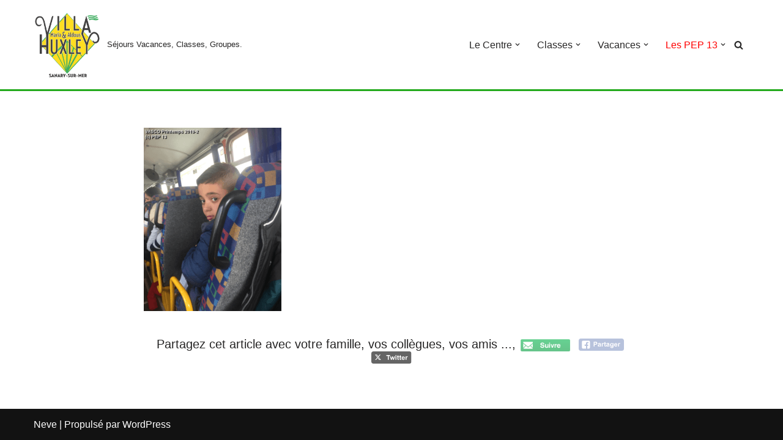

--- FILE ---
content_type: text/html; charset=UTF-8
request_url: https://lesflots.info/sejours-vasco-du-15-au-20-avril-2019/vasco-2019-p2-57407373_287530798849790_3700969887284330496_n/
body_size: 20702
content:
<!DOCTYPE html>
<html lang="fr-FR">

<head>
	
	<meta charset="UTF-8">
	<meta name="viewport" content="width=device-width, initial-scale=1, minimum-scale=1">
	<link rel="profile" href="//gmpg.org/xfn/11">
		<meta name='robots' content='index, follow, max-image-preview:large, max-snippet:-1, max-video-preview:-1' />

	<!-- This site is optimized with the Yoast SEO plugin v21.8.1 - //yoast.com/wordpress/plugins/seo/ -->
	<title>VASCO 2019 P2 57407373_287530798849790_3700969887284330496_n - &quot;Villa Huxley&quot; à Sanary sur Mer</title>
	<link rel="canonical" href="https://lesflots.info/sejours-vasco-du-15-au-20-avril-2019/vasco-2019-p2-57407373_287530798849790_3700969887284330496_n/" />
	<meta property="og:locale" content="fr_FR" />
	<meta property="og:type" content="article" />
	<meta property="og:title" content="VASCO 2019 P2 57407373_287530798849790_3700969887284330496_n - &quot;Villa Huxley&quot; à Sanary sur Mer" />
	<meta property="og:description" content="Partagez cet article avec votre famille, vos collègues, vos amis ...," />
	<meta property="og:url" content="//lesflots.info/sejours-vasco-du-15-au-20-avril-2019/vasco-2019-p2-57407373_287530798849790_3700969887284330496_n/" />
	<meta property="og:site_name" content="&quot;Villa Huxley&quot; à Sanary sur Mer" />
	<meta property="og:image" content="//lesflots.info/sejours-vasco-du-15-au-20-avril-2019/vasco-2019-p2-57407373_287530798849790_3700969887284330496_n" />
	<meta property="og:image:width" content="600" />
	<meta property="og:image:height" content="800" />
	<meta property="og:image:type" content="image/png" />
	<meta name="twitter:card" content="summary_large_image" />
	<script type="application/ld+json" class="yoast-schema-graph">{"@context":"//schema.org","@graph":[{"@type":"WebPage","@id":"//lesflots.info/sejours-vasco-du-15-au-20-avril-2019/vasco-2019-p2-57407373_287530798849790_3700969887284330496_n/","url":"//lesflots.info/sejours-vasco-du-15-au-20-avril-2019/vasco-2019-p2-57407373_287530798849790_3700969887284330496_n/","name":"VASCO 2019 P2 57407373_287530798849790_3700969887284330496_n - &quot;Villa Huxley&quot; à Sanary sur Mer","isPartOf":{"@id":"//lesflots.info/#website"},"primaryImageOfPage":{"@id":"//lesflots.info/sejours-vasco-du-15-au-20-avril-2019/vasco-2019-p2-57407373_287530798849790_3700969887284330496_n/#primaryimage"},"image":{"@id":"//lesflots.info/sejours-vasco-du-15-au-20-avril-2019/vasco-2019-p2-57407373_287530798849790_3700969887284330496_n/#primaryimage"},"thumbnailUrl":"//lesflots.info/wp-content/uploads/2019/04/VASCO-2019-P2-57407373_287530798849790_3700969887284330496_n.png","datePublished":"2019-04-29T15:30:55+00:00","dateModified":"2019-04-29T15:30:55+00:00","breadcrumb":{"@id":"//lesflots.info/sejours-vasco-du-15-au-20-avril-2019/vasco-2019-p2-57407373_287530798849790_3700969887284330496_n/#breadcrumb"},"inLanguage":"fr-FR","potentialAction":[{"@type":"ReadAction","target":["//lesflots.info/sejours-vasco-du-15-au-20-avril-2019/vasco-2019-p2-57407373_287530798849790_3700969887284330496_n/"]}]},{"@type":"ImageObject","inLanguage":"fr-FR","@id":"//lesflots.info/sejours-vasco-du-15-au-20-avril-2019/vasco-2019-p2-57407373_287530798849790_3700969887284330496_n/#primaryimage","url":"//lesflots.info/wp-content/uploads/2019/04/VASCO-2019-P2-57407373_287530798849790_3700969887284330496_n.png","contentUrl":"//lesflots.info/wp-content/uploads/2019/04/VASCO-2019-P2-57407373_287530798849790_3700969887284330496_n.png","width":600,"height":800},{"@type":"BreadcrumbList","@id":"//lesflots.info/sejours-vasco-du-15-au-20-avril-2019/vasco-2019-p2-57407373_287530798849790_3700969887284330496_n/#breadcrumb","itemListElement":[{"@type":"ListItem","position":1,"name":"Accueil","item":"//lesflots.info/"},{"@type":"ListItem","position":2,"name":"Séjour VASCO du 15 au 20 avril 2019","item":"//lesflots.info/sejours-vasco-du-15-au-20-avril-2019/"},{"@type":"ListItem","position":3,"name":"VASCO 2019 P2 57407373_287530798849790_3700969887284330496_n"}]},{"@type":"WebSite","@id":"//lesflots.info/#website","url":"//lesflots.info/","name":"&quot;Villa Huxley&quot; à Sanary sur Mer","description":"Séjours Vacances, Classes, Groupes.","potentialAction":[{"@type":"SearchAction","target":{"@type":"EntryPoint","urlTemplate":"//lesflots.info/?s={search_term_string}"},"query-input":"required name=search_term_string"}],"inLanguage":"fr-FR"}]}</script>
	<!-- / Yoast SEO plugin. -->


<link rel="alternate" type="application/rss+xml" title="&quot;Villa Huxley&quot; à Sanary sur Mer &raquo; Flux" href="//lesflots.info/feed/" />
<link rel="alternate" type="application/rss+xml" title="&quot;Villa Huxley&quot; à Sanary sur Mer &raquo; Flux des commentaires" href="//lesflots.info/comments/feed/" />
<link rel="alternate" type="application/rss+xml" title="&quot;Villa Huxley&quot; à Sanary sur Mer &raquo; VASCO 2019 P2 57407373_287530798849790_3700969887284330496_n Flux des commentaires" href="//lesflots.info/sejours-vasco-du-15-au-20-avril-2019/vasco-2019-p2-57407373_287530798849790_3700969887284330496_n/feed/" />
<script type="text/javascript">
window._wpemojiSettings = {"baseUrl":"https:\/\/s.w.org\/images\/core\/emoji\/14.0.0\/72x72\/","ext":".png","svgUrl":"https:\/\/s.w.org\/images\/core\/emoji\/14.0.0\/svg\/","svgExt":".svg","source":{"concatemoji":"https:\/\/lesflots.info\/wp-includes\/js\/wp-emoji-release.min.js?ver=6.2.8"}};
/*! This file is auto-generated */
!function(e,a,t){var n,r,o,i=a.createElement("canvas"),p=i.getContext&&i.getContext("2d");function s(e,t){p.clearRect(0,0,i.width,i.height),p.fillText(e,0,0);e=i.toDataURL();return p.clearRect(0,0,i.width,i.height),p.fillText(t,0,0),e===i.toDataURL()}function c(e){var t=a.createElement("script");t.src=e,t.defer=t.type="text/javascript",a.getElementsByTagName("head")[0].appendChild(t)}for(o=Array("flag","emoji"),t.supports={everything:!0,everythingExceptFlag:!0},r=0;r<o.length;r++)t.supports[o[r]]=function(e){if(p&&p.fillText)switch(p.textBaseline="top",p.font="600 32px Arial",e){case"flag":return s("\ud83c\udff3\ufe0f\u200d\u26a7\ufe0f","\ud83c\udff3\ufe0f\u200b\u26a7\ufe0f")?!1:!s("\ud83c\uddfa\ud83c\uddf3","\ud83c\uddfa\u200b\ud83c\uddf3")&&!s("\ud83c\udff4\udb40\udc67\udb40\udc62\udb40\udc65\udb40\udc6e\udb40\udc67\udb40\udc7f","\ud83c\udff4\u200b\udb40\udc67\u200b\udb40\udc62\u200b\udb40\udc65\u200b\udb40\udc6e\u200b\udb40\udc67\u200b\udb40\udc7f");case"emoji":return!s("\ud83e\udef1\ud83c\udffb\u200d\ud83e\udef2\ud83c\udfff","\ud83e\udef1\ud83c\udffb\u200b\ud83e\udef2\ud83c\udfff")}return!1}(o[r]),t.supports.everything=t.supports.everything&&t.supports[o[r]],"flag"!==o[r]&&(t.supports.everythingExceptFlag=t.supports.everythingExceptFlag&&t.supports[o[r]]);t.supports.everythingExceptFlag=t.supports.everythingExceptFlag&&!t.supports.flag,t.DOMReady=!1,t.readyCallback=function(){t.DOMReady=!0},t.supports.everything||(n=function(){t.readyCallback()},a.addEventListener?(a.addEventListener("DOMContentLoaded",n,!1),e.addEventListener("load",n,!1)):(e.attachEvent("onload",n),a.attachEvent("onreadystatechange",function(){"complete"===a.readyState&&t.readyCallback()})),(e=t.source||{}).concatemoji?c(e.concatemoji):e.wpemoji&&e.twemoji&&(c(e.twemoji),c(e.wpemoji)))}(window,document,window._wpemojiSettings);
</script>
<style type="text/css">
img.wp-smiley,
img.emoji {
	display: inline !important;
	border: none !important;
	box-shadow: none !important;
	height: 1em !important;
	width: 1em !important;
	margin: 0 0.07em !important;
	vertical-align: -0.1em !important;
	background: none !important;
	padding: 0 !important;
}
</style>
	<link rel='stylesheet' id='wp-block-library-css' href='//lesflots.info/wp-includes/css/dist/block-library/style.min.css?ver=6.2.8' type='text/css' media='all' />
<style id='tropicalista-pdfembed-style-inline-css' type='text/css'>
.wp-block-tropicalista-pdfembed{height:500px}

</style>
<link rel='stylesheet' id='classic-theme-styles-css' href='//lesflots.info/wp-includes/css/classic-themes.min.css?ver=6.2.8' type='text/css' media='all' />
<style id='global-styles-inline-css' type='text/css'>
body{--wp--preset--color--black: #000000;--wp--preset--color--cyan-bluish-gray: #abb8c3;--wp--preset--color--white: #ffffff;--wp--preset--color--pale-pink: #f78da7;--wp--preset--color--vivid-red: #cf2e2e;--wp--preset--color--luminous-vivid-orange: #ff6900;--wp--preset--color--luminous-vivid-amber: #fcb900;--wp--preset--color--light-green-cyan: #7bdcb5;--wp--preset--color--vivid-green-cyan: #00d084;--wp--preset--color--pale-cyan-blue: #8ed1fc;--wp--preset--color--vivid-cyan-blue: #0693e3;--wp--preset--color--vivid-purple: #9b51e0;--wp--preset--color--neve-link-color: var(--nv-primary-accent);--wp--preset--color--neve-link-hover-color: var(--nv-secondary-accent);--wp--preset--color--nv-site-bg: var(--nv-site-bg);--wp--preset--color--nv-light-bg: var(--nv-light-bg);--wp--preset--color--nv-dark-bg: var(--nv-dark-bg);--wp--preset--color--neve-text-color: var(--nv-text-color);--wp--preset--color--nv-text-dark-bg: var(--nv-text-dark-bg);--wp--preset--color--nv-c-1: var(--nv-c-1);--wp--preset--color--nv-c-2: var(--nv-c-2);--wp--preset--gradient--vivid-cyan-blue-to-vivid-purple: linear-gradient(135deg,rgba(6,147,227,1) 0%,rgb(155,81,224) 100%);--wp--preset--gradient--light-green-cyan-to-vivid-green-cyan: linear-gradient(135deg,rgb(122,220,180) 0%,rgb(0,208,130) 100%);--wp--preset--gradient--luminous-vivid-amber-to-luminous-vivid-orange: linear-gradient(135deg,rgba(252,185,0,1) 0%,rgba(255,105,0,1) 100%);--wp--preset--gradient--luminous-vivid-orange-to-vivid-red: linear-gradient(135deg,rgba(255,105,0,1) 0%,rgb(207,46,46) 100%);--wp--preset--gradient--very-light-gray-to-cyan-bluish-gray: linear-gradient(135deg,rgb(238,238,238) 0%,rgb(169,184,195) 100%);--wp--preset--gradient--cool-to-warm-spectrum: linear-gradient(135deg,rgb(74,234,220) 0%,rgb(151,120,209) 20%,rgb(207,42,186) 40%,rgb(238,44,130) 60%,rgb(251,105,98) 80%,rgb(254,248,76) 100%);--wp--preset--gradient--blush-light-purple: linear-gradient(135deg,rgb(255,206,236) 0%,rgb(152,150,240) 100%);--wp--preset--gradient--blush-bordeaux: linear-gradient(135deg,rgb(254,205,165) 0%,rgb(254,45,45) 50%,rgb(107,0,62) 100%);--wp--preset--gradient--luminous-dusk: linear-gradient(135deg,rgb(255,203,112) 0%,rgb(199,81,192) 50%,rgb(65,88,208) 100%);--wp--preset--gradient--pale-ocean: linear-gradient(135deg,rgb(255,245,203) 0%,rgb(182,227,212) 50%,rgb(51,167,181) 100%);--wp--preset--gradient--electric-grass: linear-gradient(135deg,rgb(202,248,128) 0%,rgb(113,206,126) 100%);--wp--preset--gradient--midnight: linear-gradient(135deg,rgb(2,3,129) 0%,rgb(40,116,252) 100%);--wp--preset--duotone--dark-grayscale: url('#wp-duotone-dark-grayscale');--wp--preset--duotone--grayscale: url('#wp-duotone-grayscale');--wp--preset--duotone--purple-yellow: url('#wp-duotone-purple-yellow');--wp--preset--duotone--blue-red: url('#wp-duotone-blue-red');--wp--preset--duotone--midnight: url('#wp-duotone-midnight');--wp--preset--duotone--magenta-yellow: url('#wp-duotone-magenta-yellow');--wp--preset--duotone--purple-green: url('#wp-duotone-purple-green');--wp--preset--duotone--blue-orange: url('#wp-duotone-blue-orange');--wp--preset--font-size--small: 13px;--wp--preset--font-size--medium: 20px;--wp--preset--font-size--large: 36px;--wp--preset--font-size--x-large: 42px;--wp--preset--spacing--20: 0.44rem;--wp--preset--spacing--30: 0.67rem;--wp--preset--spacing--40: 1rem;--wp--preset--spacing--50: 1.5rem;--wp--preset--spacing--60: 2.25rem;--wp--preset--spacing--70: 3.38rem;--wp--preset--spacing--80: 5.06rem;--wp--preset--shadow--natural: 6px 6px 9px rgba(0, 0, 0, 0.2);--wp--preset--shadow--deep: 12px 12px 50px rgba(0, 0, 0, 0.4);--wp--preset--shadow--sharp: 6px 6px 0px rgba(0, 0, 0, 0.2);--wp--preset--shadow--outlined: 6px 6px 0px -3px rgba(255, 255, 255, 1), 6px 6px rgba(0, 0, 0, 1);--wp--preset--shadow--crisp: 6px 6px 0px rgba(0, 0, 0, 1);}:where(.is-layout-flex){gap: 0.5em;}body .is-layout-flow > .alignleft{float: left;margin-inline-start: 0;margin-inline-end: 2em;}body .is-layout-flow > .alignright{float: right;margin-inline-start: 2em;margin-inline-end: 0;}body .is-layout-flow > .aligncenter{margin-left: auto !important;margin-right: auto !important;}body .is-layout-constrained > .alignleft{float: left;margin-inline-start: 0;margin-inline-end: 2em;}body .is-layout-constrained > .alignright{float: right;margin-inline-start: 2em;margin-inline-end: 0;}body .is-layout-constrained > .aligncenter{margin-left: auto !important;margin-right: auto !important;}body .is-layout-constrained > :where(:not(.alignleft):not(.alignright):not(.alignfull)){max-width: var(--wp--style--global--content-size);margin-left: auto !important;margin-right: auto !important;}body .is-layout-constrained > .alignwide{max-width: var(--wp--style--global--wide-size);}body .is-layout-flex{display: flex;}body .is-layout-flex{flex-wrap: wrap;align-items: center;}body .is-layout-flex > *{margin: 0;}:where(.wp-block-columns.is-layout-flex){gap: 2em;}.has-black-color{color: var(--wp--preset--color--black) !important;}.has-cyan-bluish-gray-color{color: var(--wp--preset--color--cyan-bluish-gray) !important;}.has-white-color{color: var(--wp--preset--color--white) !important;}.has-pale-pink-color{color: var(--wp--preset--color--pale-pink) !important;}.has-vivid-red-color{color: var(--wp--preset--color--vivid-red) !important;}.has-luminous-vivid-orange-color{color: var(--wp--preset--color--luminous-vivid-orange) !important;}.has-luminous-vivid-amber-color{color: var(--wp--preset--color--luminous-vivid-amber) !important;}.has-light-green-cyan-color{color: var(--wp--preset--color--light-green-cyan) !important;}.has-vivid-green-cyan-color{color: var(--wp--preset--color--vivid-green-cyan) !important;}.has-pale-cyan-blue-color{color: var(--wp--preset--color--pale-cyan-blue) !important;}.has-vivid-cyan-blue-color{color: var(--wp--preset--color--vivid-cyan-blue) !important;}.has-vivid-purple-color{color: var(--wp--preset--color--vivid-purple) !important;}.has-black-background-color{background-color: var(--wp--preset--color--black) !important;}.has-cyan-bluish-gray-background-color{background-color: var(--wp--preset--color--cyan-bluish-gray) !important;}.has-white-background-color{background-color: var(--wp--preset--color--white) !important;}.has-pale-pink-background-color{background-color: var(--wp--preset--color--pale-pink) !important;}.has-vivid-red-background-color{background-color: var(--wp--preset--color--vivid-red) !important;}.has-luminous-vivid-orange-background-color{background-color: var(--wp--preset--color--luminous-vivid-orange) !important;}.has-luminous-vivid-amber-background-color{background-color: var(--wp--preset--color--luminous-vivid-amber) !important;}.has-light-green-cyan-background-color{background-color: var(--wp--preset--color--light-green-cyan) !important;}.has-vivid-green-cyan-background-color{background-color: var(--wp--preset--color--vivid-green-cyan) !important;}.has-pale-cyan-blue-background-color{background-color: var(--wp--preset--color--pale-cyan-blue) !important;}.has-vivid-cyan-blue-background-color{background-color: var(--wp--preset--color--vivid-cyan-blue) !important;}.has-vivid-purple-background-color{background-color: var(--wp--preset--color--vivid-purple) !important;}.has-black-border-color{border-color: var(--wp--preset--color--black) !important;}.has-cyan-bluish-gray-border-color{border-color: var(--wp--preset--color--cyan-bluish-gray) !important;}.has-white-border-color{border-color: var(--wp--preset--color--white) !important;}.has-pale-pink-border-color{border-color: var(--wp--preset--color--pale-pink) !important;}.has-vivid-red-border-color{border-color: var(--wp--preset--color--vivid-red) !important;}.has-luminous-vivid-orange-border-color{border-color: var(--wp--preset--color--luminous-vivid-orange) !important;}.has-luminous-vivid-amber-border-color{border-color: var(--wp--preset--color--luminous-vivid-amber) !important;}.has-light-green-cyan-border-color{border-color: var(--wp--preset--color--light-green-cyan) !important;}.has-vivid-green-cyan-border-color{border-color: var(--wp--preset--color--vivid-green-cyan) !important;}.has-pale-cyan-blue-border-color{border-color: var(--wp--preset--color--pale-cyan-blue) !important;}.has-vivid-cyan-blue-border-color{border-color: var(--wp--preset--color--vivid-cyan-blue) !important;}.has-vivid-purple-border-color{border-color: var(--wp--preset--color--vivid-purple) !important;}.has-vivid-cyan-blue-to-vivid-purple-gradient-background{background: var(--wp--preset--gradient--vivid-cyan-blue-to-vivid-purple) !important;}.has-light-green-cyan-to-vivid-green-cyan-gradient-background{background: var(--wp--preset--gradient--light-green-cyan-to-vivid-green-cyan) !important;}.has-luminous-vivid-amber-to-luminous-vivid-orange-gradient-background{background: var(--wp--preset--gradient--luminous-vivid-amber-to-luminous-vivid-orange) !important;}.has-luminous-vivid-orange-to-vivid-red-gradient-background{background: var(--wp--preset--gradient--luminous-vivid-orange-to-vivid-red) !important;}.has-very-light-gray-to-cyan-bluish-gray-gradient-background{background: var(--wp--preset--gradient--very-light-gray-to-cyan-bluish-gray) !important;}.has-cool-to-warm-spectrum-gradient-background{background: var(--wp--preset--gradient--cool-to-warm-spectrum) !important;}.has-blush-light-purple-gradient-background{background: var(--wp--preset--gradient--blush-light-purple) !important;}.has-blush-bordeaux-gradient-background{background: var(--wp--preset--gradient--blush-bordeaux) !important;}.has-luminous-dusk-gradient-background{background: var(--wp--preset--gradient--luminous-dusk) !important;}.has-pale-ocean-gradient-background{background: var(--wp--preset--gradient--pale-ocean) !important;}.has-electric-grass-gradient-background{background: var(--wp--preset--gradient--electric-grass) !important;}.has-midnight-gradient-background{background: var(--wp--preset--gradient--midnight) !important;}.has-small-font-size{font-size: var(--wp--preset--font-size--small) !important;}.has-medium-font-size{font-size: var(--wp--preset--font-size--medium) !important;}.has-large-font-size{font-size: var(--wp--preset--font-size--large) !important;}.has-x-large-font-size{font-size: var(--wp--preset--font-size--x-large) !important;}
.wp-block-navigation a:where(:not(.wp-element-button)){color: inherit;}
:where(.wp-block-columns.is-layout-flex){gap: 2em;}
.wp-block-pullquote{font-size: 1.5em;line-height: 1.6;}
</style>
<link rel='stylesheet' id='contact-form-7-css' href='//lesflots.info/wp-content/plugins/contact-form-7/includes/css/styles.css?ver=5.8.7' type='text/css' media='all' />
<link rel='stylesheet' id='SFSIPLUSmainCss-css' href='//lesflots.info/wp-content/plugins/ultimate-social-media-plus/css/sfsi-style.css?ver=3.7.1' type='text/css' media='all' />
<link rel='stylesheet' id='disable_sfsiplus-css' href='//lesflots.info/wp-content/plugins/ultimate-social-media-plus/css/disable_sfsi.css?ver=6.2.8' type='text/css' media='all' />
<link rel='stylesheet' id='neve-style-css' href='//lesflots.info/wp-content/themes/neve/style-main-new.min.css?ver=3.5.5' type='text/css' media='all' />
<style id='neve-style-inline-css' type='text/css'>

			.nv-ft-post {
				margin-top:60px
			}
			.nv-ft-post .nv-ft-wrap:not(.layout-covers){
				background:var(--nv-light-bg);
			}
			.nv-ft-post h2{
				font-size:calc( var(--fontsize, var(--h2fontsize)) * 1.3)
			}
			.nv-ft-post .nv-meta-list{
				display:block
			}
			.nv-ft-post .non-grid-content{
				padding:32px
			}
			.nv-ft-post .wp-post-image{
				position:absolute;
				object-fit:cover;
				width:100%;
				height:100%
			}
			.nv-ft-post:not(.layout-covers) .nv-post-thumbnail-wrap{
				margin:0;
				position:relative;
				min-height:320px
			}
			
.nv-meta-list li.meta:not(:last-child):after { content:"/" }.nv-meta-list .no-mobile{
			display:none;
		}.nv-meta-list li.last::after{
			content: ""!important;
		}@media (min-width: 769px) {
			.nv-meta-list .no-mobile {
				display: inline-block;
			}
			.nv-meta-list li.last:not(:last-child)::after {
		 		content: "/" !important;
			}
		}
 :root{ --container: 748px;--postwidth:100%; --primarybtnbg: var(--nv-primary-accent); --primarybtnhoverbg: var(--nv-primary-accent); --primarybtncolor: #fff; --secondarybtncolor: var(--nv-primary-accent); --primarybtnhovercolor: #fff; --secondarybtnhovercolor: var(--nv-primary-accent);--primarybtnborderradius:3px;--secondarybtnborderradius:3px;--secondarybtnborderwidth:3px;--btnpadding:13px 15px;--primarybtnpadding:13px 15px;--secondarybtnpadding:10px 12px; --bodyfontfamily: Arial,Helvetica,sans-serif; --bodyfontsize: 15px; --bodylineheight: 1.6; --bodyletterspacing: 0px; --bodyfontweight: 400; --h1fontsize: 36px; --h1fontweight: 700; --h1lineheight: 1.2; --h1letterspacing: 0px; --h1texttransform: none; --h2fontsize: 28px; --h2fontweight: 700; --h2lineheight: 1.3; --h2letterspacing: 0px; --h2texttransform: none; --h3fontsize: 24px; --h3fontweight: 700; --h3lineheight: 1.4; --h3letterspacing: 0px; --h3texttransform: none; --h4fontsize: 20px; --h4fontweight: 700; --h4lineheight: 1.6; --h4letterspacing: 0px; --h4texttransform: none; --h5fontsize: 16px; --h5fontweight: 700; --h5lineheight: 1.6; --h5letterspacing: 0px; --h5texttransform: none; --h6fontsize: 14px; --h6fontweight: 700; --h6lineheight: 1.6; --h6letterspacing: 0px; --h6texttransform: none;--formfieldborderwidth:2px;--formfieldborderradius:3px; --formfieldbgcolor: var(--nv-site-bg); --formfieldbordercolor: #dddddd; --formfieldcolor: var(--nv-text-color);--formfieldpadding:10px 12px; } .single-post-container .alignfull > [class*="__inner-container"], .single-post-container .alignwide > [class*="__inner-container"]{ max-width:718px } .nv-meta-list{ --avatarsize: 20px; } .single .nv-meta-list{ --avatarsize: 20px; } .nv-is-boxed.nv-comments-wrap{ --padding:20px; } .nv-is-boxed.comment-respond{ --padding:20px; } .nv-single-post-wrap{ --spacing: 60px; } .global-styled{ --bgcolor: var(--nv-site-bg); } .header-top{ --height:2px;--rowbwidth:2px; --rowbcolor: #41a60e; --color: var(--nv-text-color);--bgimage:none;--bgposition:50% 50%;;--bgoverlayopacity:0.5; } .header-main{ --rowbwidth:2px; --rowbcolor: var(--nv-primary-accent); --color: var(--nv-text-color); --bgcolor: var(--nv-site-bg); } .header-bottom{ --rowbwidth:0px; --rowbcolor: var(--nv-light-bg); --color: var(--nv-text-color); --bgcolor: var(--nv-site-bg); } .header-menu-sidebar-bg{ --justify: flex-start; --textalign: left;--flexg: 1;--wrapdropdownwidth: auto; --color: var(--nv-text-color); --bgcolor: var(--nv-site-bg); } .header-menu-sidebar{ width: 360px; } .builder-item--logo{ --maxwidth: 75px;--padding:10px 0;--margin:0; --textalign: center;--justify: center; } .builder-item--nav-icon,.header-menu-sidebar .close-sidebar-panel .navbar-toggle{ --borderradius:0; } .builder-item--nav-icon{ --label-margin:0 5px 0 0;;--padding:10px 15px;--margin:0; } .builder-item--primary-menu{ --hovercolor: #1ee52e; --hovertextcolor: #ffffff; --activecolor: var(--nv-primary-accent); --spacing: 20px; --height: 25px;--padding:0;--margin:0; --fontsize: 1em; --lineheight: 1.6; --letterspacing: 0px; --fontweight: 500; --texttransform: none; --iconsize: 1em; } .hfg-is-group.has-primary-menu .inherit-ff{ --inheritedfw: 500; } .builder-item--header_search_responsive{ --iconsize: 15px; --formfieldfontsize: 14px;--formfieldborderwidth:2px;--formfieldborderradius:2px; --height: 40px;--padding:0 10px;--margin:0; } .footer-top-inner .row{ grid-template-columns:1fr 1fr 1fr; --valign: flex-start; } .footer-top{ --rowbcolor: var(--nv-light-bg); --color: var(--nv-text-color); --bgcolor: var(--nv-site-bg); } .footer-main-inner .row{ grid-template-columns:1fr 1fr 1fr; --valign: flex-start; } .footer-main{ --rowbcolor: var(--nv-light-bg); --color: var(--nv-text-color); --bgcolor: var(--nv-site-bg); } .footer-bottom-inner .row{ grid-template-columns:1fr 1fr 1fr; --valign: flex-start; } .footer-bottom{ --rowbcolor: var(--nv-light-bg); --color: var(--nv-text-dark-bg); --bgcolor: var(--nv-dark-bg); } @media(min-width: 576px){ :root{ --container: 992px;--postwidth:50%;--btnpadding:13px 15px;--primarybtnpadding:13px 15px;--secondarybtnpadding:10px 12px; --bodyfontsize: 16px; --bodylineheight: 1.6; --bodyletterspacing: 0px; --h1fontsize: 38px; --h1lineheight: 1.2; --h1letterspacing: 0px; --h2fontsize: 30px; --h2lineheight: 1.2; --h2letterspacing: 0px; --h3fontsize: 26px; --h3lineheight: 1.4; --h3letterspacing: 0px; --h4fontsize: 22px; --h4lineheight: 1.5; --h4letterspacing: 0px; --h5fontsize: 18px; --h5lineheight: 1.6; --h5letterspacing: 0px; --h6fontsize: 14px; --h6lineheight: 1.6; --h6letterspacing: 0px; } .single-post-container .alignfull > [class*="__inner-container"], .single-post-container .alignwide > [class*="__inner-container"]{ max-width:962px } .nv-meta-list{ --avatarsize: 20px; } .single .nv-meta-list{ --avatarsize: 20px; } .nv-is-boxed.nv-comments-wrap{ --padding:30px; } .nv-is-boxed.comment-respond{ --padding:30px; } .nv-single-post-wrap{ --spacing: 60px; } .header-top{ --rowbwidth:2px; } .header-main{ --rowbwidth:0px; } .header-bottom{ --rowbwidth:0px; } .header-menu-sidebar-bg{ --justify: flex-start; --textalign: left;--flexg: 1;--wrapdropdownwidth: auto; } .header-menu-sidebar{ width: 360px; } .builder-item--logo{ --maxwidth: 100px;--padding:10px 0;--margin:0; --textalign: center;--justify: center; } .builder-item--nav-icon{ --label-margin:0 5px 0 0;;--padding:10px 15px;--margin:0; } .builder-item--primary-menu{ --spacing: 20px; --height: 25px;--padding:0;--margin:0; --fontsize: 1em; --lineheight: 1.6; --letterspacing: 0px; --iconsize: 1em; } .builder-item--header_search_responsive{ --formfieldfontsize: 14px;--formfieldborderwidth:2px;--formfieldborderradius:2px; --height: 40px;--padding:0 10px;--margin:0; } }@media(min-width: 960px){ :root{ --container: 1200px;--postwidth:33.333333333333%;--btnpadding:13px 15px;--primarybtnpadding:13px 15px;--secondarybtnpadding:10px 12px; --bodyfontsize: 16px; --bodylineheight: 1.7; --bodyletterspacing: 0px; --h1fontsize: 40px; --h1lineheight: 1.1; --h1letterspacing: 0px; --h2fontsize: 32px; --h2lineheight: 1.2; --h2letterspacing: 0px; --h3fontsize: 28px; --h3lineheight: 1.4; --h3letterspacing: 0px; --h4fontsize: 24px; --h4lineheight: 1.5; --h4letterspacing: 0px; --h5fontsize: 20px; --h5lineheight: 1.6; --h5letterspacing: 0px; --h6fontsize: 16px; --h6lineheight: 1.6; --h6letterspacing: 0px; } body:not(.single):not(.archive):not(.blog):not(.search):not(.error404) .neve-main > .container .col, body.post-type-archive-course .neve-main > .container .col, body.post-type-archive-llms_membership .neve-main > .container .col{ max-width: 100%; } body:not(.single):not(.archive):not(.blog):not(.search):not(.error404) .nv-sidebar-wrap, body.post-type-archive-course .nv-sidebar-wrap, body.post-type-archive-llms_membership .nv-sidebar-wrap{ max-width: 0%; } .neve-main > .archive-container .nv-index-posts.col{ max-width: 80%; } .neve-main > .archive-container .nv-sidebar-wrap{ max-width: 20%; } .neve-main > .single-post-container .nv-single-post-wrap.col{ max-width: 70%; } .single-post-container .alignfull > [class*="__inner-container"], .single-post-container .alignwide > [class*="__inner-container"]{ max-width:810px } .container-fluid.single-post-container .alignfull > [class*="__inner-container"], .container-fluid.single-post-container .alignwide > [class*="__inner-container"]{ max-width:calc(70% + 15px) } .neve-main > .single-post-container .nv-sidebar-wrap{ max-width: 30%; } .nv-meta-list{ --avatarsize: 20px; } .single .nv-meta-list{ --avatarsize: 20px; } .nv-is-boxed.nv-comments-wrap{ --padding:40px; } .nv-is-boxed.comment-respond{ --padding:40px; } .nv-single-post-wrap{ --spacing: 124px; } .header-top{ --height:2px;--rowbwidth:2px; } .header-main{ --rowbwidth:3px; } .header-bottom{ --rowbwidth:0px; } .header-menu-sidebar-bg{ --justify: flex-start; --textalign: left;--flexg: 1;--wrapdropdownwidth: auto; } .header-menu-sidebar{ width: 360px; } .builder-item--logo{ --maxwidth: 110px;--padding:10px 0;--margin:0; --textalign: center;--justify: center; } .builder-item--nav-icon{ --label-margin:0 5px 0 0;;--padding:10px 15px;--margin:0; } .builder-item--primary-menu{ --spacing: 20px; --height: 25px;--padding:0;--margin:0; --fontsize: 1em; --lineheight: 1.6; --letterspacing: 0px; --iconsize: 1em; } .builder-item--header_search_responsive{ --formfieldfontsize: 14px;--formfieldborderwidth:2px;--formfieldborderradius:2px; --height: 40px;--padding:0 10px;--margin:0; } }:root{--nv-primary-accent:#22aa1b;--nv-secondary-accent:#43ca25;--nv-site-bg:#ffffff;--nv-light-bg:#f4f5f7;--nv-dark-bg:#121212;--nv-text-color:#272626;--nv-text-dark-bg:#ffffff;--nv-c-1:#9463ae;--nv-c-2:#be574b;--nv-fallback-ff:Arial, Helvetica, sans-serif;}
</style>
<link rel='stylesheet' id='slb_core-css' href='//lesflots.info/wp-content/plugins/simple-lightbox/client/css/app.css?ver=2.9.4' type='text/css' media='all' />
<link rel='stylesheet' id='tablepress-default-css' href='//lesflots.info/wp-content/plugins/tablepress/css/build/default.css?ver=3.2.6' type='text/css' media='all' />
<script type='text/javascript' src='//lesflots.info/wp-includes/js/jquery/jquery.min.js?ver=3.6.4' id='jquery-core-js'></script>
<script type='text/javascript' src='//lesflots.info/wp-includes/js/jquery/jquery-migrate.min.js?ver=3.4.0' id='jquery-migrate-js'></script>
<link rel="//api.w.org/" href="//lesflots.info/wp-json/" /><link rel="alternate" type="application/json" href="//lesflots.info/wp-json/wp/v2/media/3801" /><link rel="EditURI" type="application/rsd+xml" title="RSD" href="//lesflots.info/xmlrpc.php?rsd" />
<link rel="wlwmanifest" type="application/wlwmanifest+xml" href="//lesflots.info/wp-includes/wlwmanifest.xml" />
<meta name="generator" content="WordPress 6.2.8" />
<link rel='shortlink' href='//lesflots.info/?p=3801' />
<link rel="alternate" type="application/json+oembed" href="//lesflots.info/wp-json/oembed/1.0/embed?url=https%3A%2F%2Flesflots.info%2Fsejours-vasco-du-15-au-20-avril-2019%2Fvasco-2019-p2-57407373_287530798849790_3700969887284330496_n%2F" />
<link rel="alternate" type="text/xml+oembed" href="//lesflots.info/wp-json/oembed/1.0/embed?url=https%3A%2F%2Flesflots.info%2Fsejours-vasco-du-15-au-20-avril-2019%2Fvasco-2019-p2-57407373_287530798849790_3700969887284330496_n%2F&#038;format=xml" />
	<script>
		window.addEventListener("sfsi_plus_functions_loaded", function() {
			var body = document.getElementsByTagName('body')[0];
			// console.log(body);
			body.classList.add("sfsi_plus_3.53");
		})
		// window.addEventListener('sfsi_plus_functions_loaded',function(e) {
		// 	jQuery("body").addClass("sfsi_plus_3.53")
		// });
		jQuery(document).ready(function(e) {
			jQuery("body").addClass("sfsi_plus_3.53")
		});

		function sfsi_plus_processfurther(ref) {
			var feed_id = '[base64]';
			var feedtype = 8;
			var email = jQuery(ref).find('input[name="email"]').val();
			var filter = /^(([^<>()[\]\\.,;:\s@\"]+(\.[^<>()[\]\\.,;:\s@\"]+)*)|(\".+\"))@((\[[0-9]{1,3}\.[0-9]{1,3}\.[0-9]{1,3}\.[0-9]{1,3}\])|(([a-zA-Z\-0-9]+\.)+[a-zA-Z]{2,}))$/;
			if ((email != "Enter your email") && (filter.test(email))) {
				if (feedtype == "8") {
					var url = "//api.follow.it/subscription-form/" + feed_id + "/" + feedtype;
					window.open(url, "popupwindow", "scrollbars=yes,width=1080,height=760");
					return true;
				}
			} else {
				alert("Please enter email address");
				jQuery(ref).find('input[name="email"]').focus();
				return false;
			}
		}
	</script>
	<style>
		.sfsi_plus_subscribe_Popinner {
			width: 100% !important;
			height: auto !important;
			border: 1px solid #b5b5b5 !important;
			padding: 18px 0px !important;
			background-color: #ffffff !important;
		}

		.sfsi_plus_subscribe_Popinner form {
			margin: 0 20px !important;
		}

		.sfsi_plus_subscribe_Popinner h5 {
			font-family: Arial, Helvetica, sans-serif !important;

			font-weight: bold !important;
			color: #1e73be !important;
			font-size: 18px !important;
			text-align: center !important;
			margin: 0 0 10px !important;
			padding: 0 !important;
		}

		.sfsi_plus_subscription_form_field {
			margin: 5px 0 !important;
			width: 100% !important;
			display: inline-flex;
			display: -webkit-inline-flex;
		}

		.sfsi_plus_subscription_form_field input {
			width: 100% !important;
			padding: 10px 0px !important;
		}

		.sfsi_plus_subscribe_Popinner input[type=email] {
			font-family: Helvetica,Arial,sans-serif !important;

			font-style: normal !important;
			color:  !important;
			font-size: 14px !important;
			text-align: center !important;
		}

		.sfsi_plus_subscribe_Popinner input[type=email]::-webkit-input-placeholder {
			font-family: Helvetica,Arial,sans-serif !important;

			font-style: normal !important;
			color:  !important;
			font-size: 14px !important;
			text-align: center !important;
		}

		.sfsi_plus_subscribe_Popinner input[type=email]:-moz-placeholder {
			/* Firefox 18- */
			font-family: Helvetica,Arial,sans-serif !important;

			font-style: normal !important;
			color:  !important;
			font-size: 14px !important;
			text-align: center !important;
		}

		.sfsi_plus_subscribe_Popinner input[type=email]::-moz-placeholder {
			/* Firefox 19+ */
			font-family: Helvetica,Arial,sans-serif !important;

			font-style: normal !important;
			color:  !important;
			font-size: 14px !important;
			text-align: center !important;
		}

		.sfsi_plus_subscribe_Popinner input[type=email]:-ms-input-placeholder {
			font-family: Helvetica,Arial,sans-serif !important;

			font-style: normal !important;
			color:  !important;
			font-size: 14px !important;
			text-align: center !important;
		}

		.sfsi_plus_subscribe_Popinner input[type=submit] {
			font-family: Helvetica,Arial,sans-serif !important;

			font-weight: bold !important;
			color: #0066bf !important;
			font-size: 18px !important;
			text-align: center !important;
			background-color: #f2f2f2 !important;
		}
	</style>
	<meta name="follow.[base64]" content="a3gztwFyQBl71AszHVbA"/><link rel="icon" href="//lesflots.info/wp-content/uploads/2023/03/cropped-VH2-32x32.png" sizes="32x32" />
<link rel="icon" href="//lesflots.info/wp-content/uploads/2023/03/cropped-VH2-192x192.png" sizes="192x192" />
<link rel="apple-touch-icon" href="//lesflots.info/wp-content/uploads/2023/03/cropped-VH2-180x180.png" />
<meta name="msapplication-TileImage" content="//lesflots.info/wp-content/uploads/2023/03/cropped-VH2-270x270.png" />

	</head>

<body  class="attachment attachment-template-default single single-attachment postid-3801 attachmentid-3801 attachment-png sfsi_plus_actvite_theme_default metaslider-plugin  nv-blog-covers nv-sidebar-full-width menu_sidebar_slide_left" id="neve_body"  >
<svg xmlns="//www.w3.org/2000/svg" viewBox="0 0 0 0" width="0" height="0" focusable="false" role="none" style="visibility: hidden; position: absolute; left: -9999px; overflow: hidden;" ><defs><filter id="wp-duotone-dark-grayscale"><feColorMatrix color-interpolation-filters="sRGB" type="matrix" values=" .299 .587 .114 0 0 .299 .587 .114 0 0 .299 .587 .114 0 0 .299 .587 .114 0 0 " /><feComponentTransfer color-interpolation-filters="sRGB" ><feFuncR type="table" tableValues="0 0.49803921568627" /><feFuncG type="table" tableValues="0 0.49803921568627" /><feFuncB type="table" tableValues="0 0.49803921568627" /><feFuncA type="table" tableValues="1 1" /></feComponentTransfer><feComposite in2="SourceGraphic" operator="in" /></filter></defs></svg><svg xmlns="//www.w3.org/2000/svg" viewBox="0 0 0 0" width="0" height="0" focusable="false" role="none" style="visibility: hidden; position: absolute; left: -9999px; overflow: hidden;" ><defs><filter id="wp-duotone-grayscale"><feColorMatrix color-interpolation-filters="sRGB" type="matrix" values=" .299 .587 .114 0 0 .299 .587 .114 0 0 .299 .587 .114 0 0 .299 .587 .114 0 0 " /><feComponentTransfer color-interpolation-filters="sRGB" ><feFuncR type="table" tableValues="0 1" /><feFuncG type="table" tableValues="0 1" /><feFuncB type="table" tableValues="0 1" /><feFuncA type="table" tableValues="1 1" /></feComponentTransfer><feComposite in2="SourceGraphic" operator="in" /></filter></defs></svg><svg xmlns="//www.w3.org/2000/svg" viewBox="0 0 0 0" width="0" height="0" focusable="false" role="none" style="visibility: hidden; position: absolute; left: -9999px; overflow: hidden;" ><defs><filter id="wp-duotone-purple-yellow"><feColorMatrix color-interpolation-filters="sRGB" type="matrix" values=" .299 .587 .114 0 0 .299 .587 .114 0 0 .299 .587 .114 0 0 .299 .587 .114 0 0 " /><feComponentTransfer color-interpolation-filters="sRGB" ><feFuncR type="table" tableValues="0.54901960784314 0.98823529411765" /><feFuncG type="table" tableValues="0 1" /><feFuncB type="table" tableValues="0.71764705882353 0.25490196078431" /><feFuncA type="table" tableValues="1 1" /></feComponentTransfer><feComposite in2="SourceGraphic" operator="in" /></filter></defs></svg><svg xmlns="//www.w3.org/2000/svg" viewBox="0 0 0 0" width="0" height="0" focusable="false" role="none" style="visibility: hidden; position: absolute; left: -9999px; overflow: hidden;" ><defs><filter id="wp-duotone-blue-red"><feColorMatrix color-interpolation-filters="sRGB" type="matrix" values=" .299 .587 .114 0 0 .299 .587 .114 0 0 .299 .587 .114 0 0 .299 .587 .114 0 0 " /><feComponentTransfer color-interpolation-filters="sRGB" ><feFuncR type="table" tableValues="0 1" /><feFuncG type="table" tableValues="0 0.27843137254902" /><feFuncB type="table" tableValues="0.5921568627451 0.27843137254902" /><feFuncA type="table" tableValues="1 1" /></feComponentTransfer><feComposite in2="SourceGraphic" operator="in" /></filter></defs></svg><svg xmlns="//www.w3.org/2000/svg" viewBox="0 0 0 0" width="0" height="0" focusable="false" role="none" style="visibility: hidden; position: absolute; left: -9999px; overflow: hidden;" ><defs><filter id="wp-duotone-midnight"><feColorMatrix color-interpolation-filters="sRGB" type="matrix" values=" .299 .587 .114 0 0 .299 .587 .114 0 0 .299 .587 .114 0 0 .299 .587 .114 0 0 " /><feComponentTransfer color-interpolation-filters="sRGB" ><feFuncR type="table" tableValues="0 0" /><feFuncG type="table" tableValues="0 0.64705882352941" /><feFuncB type="table" tableValues="0 1" /><feFuncA type="table" tableValues="1 1" /></feComponentTransfer><feComposite in2="SourceGraphic" operator="in" /></filter></defs></svg><svg xmlns="//www.w3.org/2000/svg" viewBox="0 0 0 0" width="0" height="0" focusable="false" role="none" style="visibility: hidden; position: absolute; left: -9999px; overflow: hidden;" ><defs><filter id="wp-duotone-magenta-yellow"><feColorMatrix color-interpolation-filters="sRGB" type="matrix" values=" .299 .587 .114 0 0 .299 .587 .114 0 0 .299 .587 .114 0 0 .299 .587 .114 0 0 " /><feComponentTransfer color-interpolation-filters="sRGB" ><feFuncR type="table" tableValues="0.78039215686275 1" /><feFuncG type="table" tableValues="0 0.94901960784314" /><feFuncB type="table" tableValues="0.35294117647059 0.47058823529412" /><feFuncA type="table" tableValues="1 1" /></feComponentTransfer><feComposite in2="SourceGraphic" operator="in" /></filter></defs></svg><svg xmlns="//www.w3.org/2000/svg" viewBox="0 0 0 0" width="0" height="0" focusable="false" role="none" style="visibility: hidden; position: absolute; left: -9999px; overflow: hidden;" ><defs><filter id="wp-duotone-purple-green"><feColorMatrix color-interpolation-filters="sRGB" type="matrix" values=" .299 .587 .114 0 0 .299 .587 .114 0 0 .299 .587 .114 0 0 .299 .587 .114 0 0 " /><feComponentTransfer color-interpolation-filters="sRGB" ><feFuncR type="table" tableValues="0.65098039215686 0.40392156862745" /><feFuncG type="table" tableValues="0 1" /><feFuncB type="table" tableValues="0.44705882352941 0.4" /><feFuncA type="table" tableValues="1 1" /></feComponentTransfer><feComposite in2="SourceGraphic" operator="in" /></filter></defs></svg><svg xmlns="//www.w3.org/2000/svg" viewBox="0 0 0 0" width="0" height="0" focusable="false" role="none" style="visibility: hidden; position: absolute; left: -9999px; overflow: hidden;" ><defs><filter id="wp-duotone-blue-orange"><feColorMatrix color-interpolation-filters="sRGB" type="matrix" values=" .299 .587 .114 0 0 .299 .587 .114 0 0 .299 .587 .114 0 0 .299 .587 .114 0 0 " /><feComponentTransfer color-interpolation-filters="sRGB" ><feFuncR type="table" tableValues="0.098039215686275 1" /><feFuncG type="table" tableValues="0 0.66274509803922" /><feFuncB type="table" tableValues="0.84705882352941 0.41960784313725" /><feFuncA type="table" tableValues="1 1" /></feComponentTransfer><feComposite in2="SourceGraphic" operator="in" /></filter></defs></svg><div class="wrapper">
	
	<header class="header"  >
		<a class="neve-skip-link show-on-focus" href="#content" >
			Aller au contenu		</a>
		<div id="header-grid"  class="hfg_header site-header">
	
<nav class="header--row header-main hide-on-mobile hide-on-tablet layout-full-contained nv-navbar header--row"
	data-row-id="main" data-show-on="desktop">

	<div
		class="header--row-inner header-main-inner">
		<div class="container">
			<div
				class="row row--wrapper"
				data-section="hfg_header_layout_main" >
				<div class="hfg-slot left"><div class="builder-item desktop-center"><div class="item--inner builder-item--logo"
		data-section="title_tagline"
		data-item-id="logo">
	
<div class="site-logo">
	<span class="brand" title="&quot;Villa Huxley&quot; à Sanary sur Mer" aria-label="&quot;Villa Huxley&quot; à Sanary sur Mer"><div class="title-with-logo"><img width="2101" height="2101" src="//lesflots.info/wp-content/uploads/2023/03/Huxley-trans-petit.png" class="neve-site-logo skip-lazy" alt="" decoding="async" loading="lazy" data-variant="logo" srcset="//lesflots.info/wp-content/uploads/2023/03/Huxley-trans-petit.png 2101w, //lesflots.info/wp-content/uploads/2023/03/Huxley-trans-petit-300x300.png 300w, //lesflots.info/wp-content/uploads/2023/03/Huxley-trans-petit-1024x1024.png 1024w, //lesflots.info/wp-content/uploads/2023/03/Huxley-trans-petit-150x150.png 150w, //lesflots.info/wp-content/uploads/2023/03/Huxley-trans-petit-768x768.png 768w, //lesflots.info/wp-content/uploads/2023/03/Huxley-trans-petit-1536x1536.png 1536w, //lesflots.info/wp-content/uploads/2023/03/Huxley-trans-petit-2048x2048.png 2048w" sizes="(max-width: 2101px) 100vw, 2101px" /><div class="nv-title-tagline-wrap"><small>Séjours Vacances, Classes, Groupes.</small></div></div></span></div>

	</div>

</div></div><div class="hfg-slot right"><div class="builder-item has-nav hfg-is-group has-primary-menu"><div class="item--inner builder-item--primary-menu has_menu"
		data-section="header_menu_primary"
		data-item-id="primary-menu">
	<div class="nv-nav-wrap">
	<div role="navigation" class="nav-menu-primary style-full-height m-style"
			aria-label="Menu principal">

		<ul id="nv-primary-navigation-main" class="primary-menu-ul nav-ul menu-desktop"><li id="menu-item-3428" class="menu-item menu-item-type-post_type menu-item-object-page menu-item-home menu-item-has-children menu-item-3428"><div class="wrap"><a href="//lesflots.info/"><span class="menu-item-title-wrap dd-title">Le Centre</span></a><div role="button" aria-pressed="false" aria-label="Open Submenu" tabindex="0" class="caret-wrap caret 1" style="margin-left:5px;"><span class="caret"><svg aria-label="Liste déroulante" xmlns="//www.w3.org/2000/svg" viewBox="0 0 448 512"><path d="M207.029 381.476L12.686 187.132c-9.373-9.373-9.373-24.569 0-33.941l22.667-22.667c9.357-9.357 24.522-9.375 33.901-.04L224 284.505l154.745-154.021c9.379-9.335 24.544-9.317 33.901.04l22.667 22.667c9.373 9.373 9.373 24.569 0 33.941L240.971 381.476c-9.373 9.372-24.569 9.372-33.942 0z"/></svg></span></div></div>
<ul class="sub-menu">
	<li id="menu-item-5827" class="menu-item menu-item-type-post_type menu-item-object-post menu-item-5827"><div class="wrap"><a href="//lesflots.info/les-travaux/">Les Travaux</a></div></li>
	<li id="menu-item-5665" class="menu-item menu-item-type-post_type menu-item-object-page menu-item-5665"><div class="wrap"><a href="//lesflots.info/expo-premiere-pierre/">Premiere Pierre</a></div></li>
	<li id="menu-item-3440" class="menu-item menu-item-type-post_type menu-item-object-page menu-item-3440"><div class="wrap"><a href="//lesflots.info/le-centre/">Présentation</a></div></li>
	<li id="menu-item-723" class="menu-item menu-item-type-post_type menu-item-object-page menu-item-723"><div class="wrap"><a href="//lesflots.info/docs-utiles-centre/">Docs utiles</a></div></li>
	<li id="menu-item-1749" class="menu-item menu-item-type-post_type menu-item-object-page menu-item-1749"><div class="wrap"><a href="//lesflots.info/a-voir-et-a-faire-aux-environs/">A voir et à faire aux environs</a></div></li>
	<li id="menu-item-726" class="menu-item menu-item-type-post_type menu-item-object-page menu-item-726"><div class="wrap"><a href="//lesflots.info/photos-du-centre/">Photos</a></div></li>
	<li id="menu-item-1955" class="menu-item menu-item-type-custom menu-item-object-custom menu-item-1955"><div class="wrap"><a href="//www.youtube.com/playlist?list=PLDcXJGzlPKRE_nhWICOLbXQU-REitoqKN">Vidéos</a></div></li>
</ul>
</li>
<li id="menu-item-1966" class="menu-item menu-item-type-post_type menu-item-object-page menu-item-has-children menu-item-1966"><div class="wrap"><a href="//lesflots.info/les-classes-pep/"><span class="menu-item-title-wrap dd-title">Classes</span></a><div role="button" aria-pressed="false" aria-label="Open Submenu" tabindex="0" class="caret-wrap caret 9" style="margin-left:5px;"><span class="caret"><svg aria-label="Liste déroulante" xmlns="//www.w3.org/2000/svg" viewBox="0 0 448 512"><path d="M207.029 381.476L12.686 187.132c-9.373-9.373-9.373-24.569 0-33.941l22.667-22.667c9.357-9.357 24.522-9.375 33.901-.04L224 284.505l154.745-154.021c9.379-9.335 24.544-9.317 33.901.04l22.667 22.667c9.373 9.373 9.373 24.569 0 33.941L240.971 381.476c-9.373 9.372-24.569 9.372-33.942 0z"/></svg></span></div></div>
<ul class="sub-menu">
	<li id="menu-item-1968" class="menu-item menu-item-type-post_type menu-item-object-page menu-item-has-children menu-item-1968"><div class="wrap"><a href="//lesflots.info/les-classes-pep/"><span class="menu-item-title-wrap dd-title">Les Classes PEP Attitude</span></a><div role="button" aria-pressed="false" aria-label="Open Submenu" tabindex="0" class="caret-wrap caret 10" style="margin-left:5px;"><span class="caret"><svg aria-label="Liste déroulante" xmlns="//www.w3.org/2000/svg" viewBox="0 0 448 512"><path d="M207.029 381.476L12.686 187.132c-9.373-9.373-9.373-24.569 0-33.941l22.667-22.667c9.357-9.357 24.522-9.375 33.901-.04L224 284.505l154.745-154.021c9.379-9.335 24.544-9.317 33.901.04l22.667 22.667c9.373 9.373 9.373 24.569 0 33.941L240.971 381.476c-9.373 9.372-24.569 9.372-33.942 0z"/></svg></span></div></div>
	<ul class="sub-menu">
		<li id="menu-item-739" class="menu-item menu-item-type-post_type menu-item-object-page menu-item-739"><div class="wrap"><a href="//lesflots.info/classe-aux-flots/">Votre Classe aux Flots</a></div></li>
		<li id="menu-item-1753" class="menu-item menu-item-type-post_type menu-item-object-page menu-item-1753"><div class="wrap"><a href="//lesflots.info/a-voir-et-a-faire-aux-environs/">A voir et à faire aux environs</a></div></li>
		<li id="menu-item-704" class="menu-item menu-item-type-post_type menu-item-object-page menu-item-704"><div class="wrap"><a href="//lesflots.info/docs-utiles-classes/">Docs Utiles</a></div></li>
		<li id="menu-item-666" class="menu-item menu-item-type-taxonomy menu-item-object-category menu-item-has-children menu-item-666"><div class="wrap"><a href="//lesflots.info/category/classes/"><span class="menu-item-title-wrap dd-title">Photos</span></a><div role="button" aria-pressed="false" aria-label="Open Submenu" tabindex="0" class="caret-wrap caret 14" style="margin-left:5px;"><span class="caret"><svg aria-label="Liste déroulante" xmlns="//www.w3.org/2000/svg" viewBox="0 0 448 512"><path d="M207.029 381.476L12.686 187.132c-9.373-9.373-9.373-24.569 0-33.941l22.667-22.667c9.357-9.357 24.522-9.375 33.901-.04L224 284.505l154.745-154.021c9.379-9.335 24.544-9.317 33.901.04l22.667 22.667c9.373 9.373 9.373 24.569 0 33.941L240.971 381.476c-9.373 9.372-24.569 9.372-33.942 0z"/></svg></span></div></div>
		<ul class="sub-menu">
			<li id="menu-item-712" class="menu-item menu-item-type-taxonomy menu-item-object-category menu-item-has-children menu-item-712"><div class="wrap"><a href="//lesflots.info/category/2017/"><span class="menu-item-title-wrap dd-title">2018</span></a><div role="button" aria-pressed="false" aria-label="Open Submenu" tabindex="0" class="caret-wrap caret 15" style="margin-left:5px;"><span class="caret"><svg aria-label="Liste déroulante" xmlns="//www.w3.org/2000/svg" viewBox="0 0 448 512"><path d="M207.029 381.476L12.686 187.132c-9.373-9.373-9.373-24.569 0-33.941l22.667-22.667c9.357-9.357 24.522-9.375 33.901-.04L224 284.505l154.745-154.021c9.379-9.335 24.544-9.317 33.901.04l22.667 22.667c9.373 9.373 9.373 24.569 0 33.941L240.971 381.476c-9.373 9.372-24.569 9.372-33.942 0z"/></svg></span></div></div>
			<ul class="sub-menu">
				<li id="menu-item-2189" class="menu-item menu-item-type-post_type menu-item-object-post menu-item-2189"><div class="wrap"><a href="//lesflots.info/ecole-les-arcs-du-26-au-30-mars-2018/">du 26 au 30 mars</a></div></li>
			</ul>
</li>
		</ul>
</li>
	</ul>
</li>
	<li id="menu-item-2821" class="menu-item menu-item-type-post_type menu-item-object-page menu-item-2821"><div class="wrap"><a href="//lesflots.info/classes-daix-en-provence/">Classes d’Aix en Provence</a></div></li>
	<li id="menu-item-419" class="menu-item menu-item-type-post_type menu-item-object-page menu-item-has-children menu-item-419"><div class="wrap"><a href="//lesflots.info/1001-memoires/"><span class="menu-item-title-wrap dd-title">1001 Mémoires</span></a><div role="button" aria-pressed="false" aria-label="Open Submenu" tabindex="0" class="caret-wrap caret 18" style="margin-left:5px;"><span class="caret"><svg aria-label="Liste déroulante" xmlns="//www.w3.org/2000/svg" viewBox="0 0 448 512"><path d="M207.029 381.476L12.686 187.132c-9.373-9.373-9.373-24.569 0-33.941l22.667-22.667c9.357-9.357 24.522-9.375 33.901-.04L224 284.505l154.745-154.021c9.379-9.335 24.544-9.317 33.901.04l22.667 22.667c9.373 9.373 9.373 24.569 0 33.941L240.971 381.476c-9.373 9.372-24.569 9.372-33.942 0z"/></svg></span></div></div>
	<ul class="sub-menu">
		<li id="menu-item-737" class="menu-item menu-item-type-post_type menu-item-object-page menu-item-737"><div class="wrap"><a href="//lesflots.info/1001-memoires/">Créer pour Résister</a></div></li>
		<li id="menu-item-707" class="menu-item menu-item-type-post_type menu-item-object-page menu-item-707"><div class="wrap"><a href="//lesflots.info/docs-utiles-1001-memoires/">Docs Utiles</a></div></li>
		<li id="menu-item-682" class="menu-item menu-item-type-taxonomy menu-item-object-category menu-item-has-children menu-item-682"><div class="wrap"><a href="//lesflots.info/category/1001-memoires/"><span class="menu-item-title-wrap dd-title">Photos</span></a><div role="button" aria-pressed="false" aria-label="Open Submenu" tabindex="0" class="caret-wrap caret 21" style="margin-left:5px;"><span class="caret"><svg aria-label="Liste déroulante" xmlns="//www.w3.org/2000/svg" viewBox="0 0 448 512"><path d="M207.029 381.476L12.686 187.132c-9.373-9.373-9.373-24.569 0-33.941l22.667-22.667c9.357-9.357 24.522-9.375 33.901-.04L224 284.505l154.745-154.021c9.379-9.335 24.544-9.317 33.901.04l22.667 22.667c9.373 9.373 9.373 24.569 0 33.941L240.971 381.476c-9.373 9.372-24.569 9.372-33.942 0z"/></svg></span></div></div>
		<ul class="sub-menu">
			<li id="menu-item-714" class="menu-item menu-item-type-taxonomy menu-item-object-category menu-item-has-children menu-item-714"><div class="wrap"><a href="//lesflots.info/category/2017-memoires/"><span class="menu-item-title-wrap dd-title">2017</span></a><div role="button" aria-pressed="false" aria-label="Open Submenu" tabindex="0" class="caret-wrap caret 22" style="margin-left:5px;"><span class="caret"><svg aria-label="Liste déroulante" xmlns="//www.w3.org/2000/svg" viewBox="0 0 448 512"><path d="M207.029 381.476L12.686 187.132c-9.373-9.373-9.373-24.569 0-33.941l22.667-22.667c9.357-9.357 24.522-9.375 33.901-.04L224 284.505l154.745-154.021c9.379-9.335 24.544-9.317 33.901.04l22.667 22.667c9.373 9.373 9.373 24.569 0 33.941L240.971 381.476c-9.373 9.372-24.569 9.372-33.942 0z"/></svg></span></div></div>
			<ul class="sub-menu">
				<li id="menu-item-447" class="menu-item menu-item-type-post_type menu-item-object-post menu-item-447"><div class="wrap"><a href="//lesflots.info/sejour-1001-memoires-mars-2017/">du 6 au 10 Mars</a></div></li>
			</ul>
</li>
		</ul>
</li>
		<li id="menu-item-1953" class="menu-item menu-item-type-custom menu-item-object-custom menu-item-1953"><div class="wrap"><a href="//www.youtube.com/playlist?list=PLDcXJGzlPKRGfdNJyU8g6N7xkDPLWU7OK">Vidéos</a></div></li>
	</ul>
</li>
</ul>
</li>
<li id="menu-item-398" class="menu-item menu-item-type-post_type menu-item-object-page menu-item-has-children menu-item-398"><div class="wrap"><a href="//lesflots.info/sejour-vacances-pep/"><span class="menu-item-title-wrap dd-title">Vacances</span></a><div role="button" aria-pressed="false" aria-label="Open Submenu" tabindex="0" class="caret-wrap caret 25" style="margin-left:5px;"><span class="caret"><svg aria-label="Liste déroulante" xmlns="//www.w3.org/2000/svg" viewBox="0 0 448 512"><path d="M207.029 381.476L12.686 187.132c-9.373-9.373-9.373-24.569 0-33.941l22.667-22.667c9.357-9.357 24.522-9.375 33.901-.04L224 284.505l154.745-154.021c9.379-9.335 24.544-9.317 33.901.04l22.667 22.667c9.373 9.373 9.373 24.569 0 33.941L240.971 381.476c-9.373 9.372-24.569 9.372-33.942 0z"/></svg></span></div></div>
<ul class="sub-menu">
	<li id="menu-item-738" class="menu-item menu-item-type-post_type menu-item-object-page menu-item-has-children menu-item-738"><div class="wrap"><a href="//lesflots.info/sejour-vacances-pep/"><span class="menu-item-title-wrap dd-title">Les séjours PEP Attitude</span></a><div role="button" aria-pressed="false" aria-label="Open Submenu" tabindex="0" class="caret-wrap caret 26" style="margin-left:5px;"><span class="caret"><svg aria-label="Liste déroulante" xmlns="//www.w3.org/2000/svg" viewBox="0 0 448 512"><path d="M207.029 381.476L12.686 187.132c-9.373-9.373-9.373-24.569 0-33.941l22.667-22.667c9.357-9.357 24.522-9.375 33.901-.04L224 284.505l154.745-154.021c9.379-9.335 24.544-9.317 33.901.04l22.667 22.667c9.373 9.373 9.373 24.569 0 33.941L240.971 381.476c-9.373 9.372-24.569 9.372-33.942 0z"/></svg></span></div></div>
	<ul class="sub-menu">
		<li id="menu-item-1981" class="menu-item menu-item-type-post_type menu-item-object-page menu-item-1981"><div class="wrap"><a href="//lesflots.info/colo-aux-flots/">Votre colo aux Flots</a></div></li>
		<li id="menu-item-1754" class="menu-item menu-item-type-post_type menu-item-object-page menu-item-1754"><div class="wrap"><a href="//lesflots.info/a-voir-et-a-faire-aux-environs/">A voir et à faire aux environs</a></div></li>
		<li id="menu-item-676" class="menu-item menu-item-type-post_type menu-item-object-page menu-item-676"><div class="wrap"><a href="//lesflots.info/vacances-2/">Docs utiles</a></div></li>
		<li id="menu-item-681" class="menu-item menu-item-type-taxonomy menu-item-object-category menu-item-has-children menu-item-681"><div class="wrap"><a href="//lesflots.info/category/colos/"><span class="menu-item-title-wrap dd-title">Photos</span></a><div role="button" aria-pressed="false" aria-label="Open Submenu" tabindex="0" class="caret-wrap caret 30" style="margin-left:5px;"><span class="caret"><svg aria-label="Liste déroulante" xmlns="//www.w3.org/2000/svg" viewBox="0 0 448 512"><path d="M207.029 381.476L12.686 187.132c-9.373-9.373-9.373-24.569 0-33.941l22.667-22.667c9.357-9.357 24.522-9.375 33.901-.04L224 284.505l154.745-154.021c9.379-9.335 24.544-9.317 33.901.04l22.667 22.667c9.373 9.373 9.373 24.569 0 33.941L240.971 381.476c-9.373 9.372-24.569 9.372-33.942 0z"/></svg></span></div></div>
		<ul class="sub-menu">
			<li id="menu-item-715" class="menu-item menu-item-type-taxonomy menu-item-object-category menu-item-has-children menu-item-715"><div class="wrap"><a href="//lesflots.info/category/2017-vacances/"><span class="menu-item-title-wrap dd-title">2017</span></a><div role="button" aria-pressed="false" aria-label="Open Submenu" tabindex="0" class="caret-wrap caret 31" style="margin-left:5px;"><span class="caret"><svg aria-label="Liste déroulante" xmlns="//www.w3.org/2000/svg" viewBox="0 0 448 512"><path d="M207.029 381.476L12.686 187.132c-9.373-9.373-9.373-24.569 0-33.941l22.667-22.667c9.357-9.357 24.522-9.375 33.901-.04L224 284.505l154.745-154.021c9.379-9.335 24.544-9.317 33.901.04l22.667 22.667c9.373 9.373 9.373 24.569 0 33.941L240.971 381.476c-9.373 9.372-24.569 9.372-33.942 0z"/></svg></span></div></div>
			<ul class="sub-menu">
				<li id="menu-item-667" class="menu-item menu-item-type-post_type menu-item-object-post menu-item-667"><div class="wrap"><a href="//lesflots.info/sejour-cd13-avril-2017/">CD 13 Avril</a></div></li>
				<li id="menu-item-1245" class="menu-item menu-item-type-post_type menu-item-object-post menu-item-1245"><div class="wrap"><a href="//lesflots.info/sejour-jpa-9-15-juillet-2017/">JPA du 9 au 15 Juillet</a></div></li>
				<li id="menu-item-1244" class="menu-item menu-item-type-post_type menu-item-object-post menu-item-1244"><div class="wrap"><a href="//lesflots.info/sejour-pep-decouvertes-roissy-brie-9-23-juillet-2017/">PEP DECOUVERTES Roissy en Brie du 9 au 23 Juillet</a></div></li>
				<li id="menu-item-1243" class="menu-item menu-item-type-post_type menu-item-object-post menu-item-1243"><div class="wrap"><a href="//lesflots.info/sejour-jpa-16-22-juillet-2017/">JPA du 16 au 22 juillet</a></div></li>
				<li id="menu-item-1241" class="menu-item menu-item-type-post_type menu-item-object-post menu-item-1241"><div class="wrap"><a href="//lesflots.info/sejour-pep-decouvertes-saint-ouen-20-31-juillet-2017/">PEP DECOUVERTES Saint Ouen du 20 au 31 Juillet</a></div></li>
				<li id="menu-item-1242" class="menu-item menu-item-type-post_type menu-item-object-post menu-item-1242"><div class="wrap"><a href="//lesflots.info/sejour-cd13-23-29-juillet-2017/">CD13 du 23 au 29 Juillet</a></div></li>
				<li id="menu-item-1433" class="menu-item menu-item-type-post_type menu-item-object-post menu-item-1433"><div class="wrap"><a href="//lesflots.info/sejour-cliniques-feuillades-1er-7-aout-2017/">Cliniques les Feuillades du 1er au 7 aout</a></div></li>
				<li id="menu-item-1434" class="menu-item menu-item-type-post_type menu-item-object-post menu-item-1434"><div class="wrap"><a href="//lesflots.info/sejour-pep-decouvertes-pierrefite-seine-13-26-aout-2017/">PEP Découvertes Pierrefite/Seine du 13 au 26 Août</a></div></li>
			</ul>
</li>
			<li id="menu-item-5409" class="menu-item menu-item-type-taxonomy menu-item-object-category menu-item-has-children menu-item-5409"><div class="wrap"><a href="//lesflots.info/category/2020-vacances/"><span class="menu-item-title-wrap dd-title">2020</span></a><div role="button" aria-pressed="false" aria-label="Open Submenu" tabindex="0" class="caret-wrap caret 40" style="margin-left:5px;"><span class="caret"><svg aria-label="Liste déroulante" xmlns="//www.w3.org/2000/svg" viewBox="0 0 448 512"><path d="M207.029 381.476L12.686 187.132c-9.373-9.373-9.373-24.569 0-33.941l22.667-22.667c9.357-9.357 24.522-9.375 33.901-.04L224 284.505l154.745-154.021c9.379-9.335 24.544-9.317 33.901.04l22.667 22.667c9.373 9.373 9.373 24.569 0 33.941L240.971 381.476c-9.373 9.372-24.569 9.372-33.942 0z"/></svg></span></div></div>
			<ul class="sub-menu">
				<li id="menu-item-5408" class="menu-item menu-item-type-post_type menu-item-object-post menu-item-5408"><div class="wrap"><a href="//lesflots.info/sejour-colo-apprenante-du-26-au-31-octobre-2020/">Séjour Colo Apprenante octobre</a></div></li>
			</ul>
</li>
		</ul>
</li>
	</ul>
</li>
	<li id="menu-item-401" class="menu-item menu-item-type-post_type menu-item-object-page menu-item-has-children menu-item-401"><div class="wrap"><a href="//lesflots.info/sejour-vasco/"><span class="menu-item-title-wrap dd-title">VaSco</span></a><div role="button" aria-pressed="false" aria-label="Open Submenu" tabindex="0" class="caret-wrap caret 42" style="margin-left:5px;"><span class="caret"><svg aria-label="Liste déroulante" xmlns="//www.w3.org/2000/svg" viewBox="0 0 448 512"><path d="M207.029 381.476L12.686 187.132c-9.373-9.373-9.373-24.569 0-33.941l22.667-22.667c9.357-9.357 24.522-9.375 33.901-.04L224 284.505l154.745-154.021c9.379-9.335 24.544-9.317 33.901.04l22.667 22.667c9.373 9.373 9.373 24.569 0 33.941L240.971 381.476c-9.373 9.372-24.569 9.372-33.942 0z"/></svg></span></div></div>
	<ul class="sub-menu">
		<li id="menu-item-740" class="menu-item menu-item-type-post_type menu-item-object-page menu-item-740"><div class="wrap"><a href="//lesflots.info/sejour-vasco/">Vacances et Scolarité</a></div></li>
		<li id="menu-item-710" class="menu-item menu-item-type-post_type menu-item-object-page menu-item-710"><div class="wrap"><a href="//lesflots.info/docs-utiles-vasco/">Docs Utiles</a></div></li>
		<li id="menu-item-661" class="menu-item menu-item-type-taxonomy menu-item-object-category menu-item-has-children menu-item-661"><div class="wrap"><a href="//lesflots.info/category/vasco/"><span class="menu-item-title-wrap dd-title">Photos</span></a><div role="button" aria-pressed="false" aria-label="Open Submenu" tabindex="0" class="caret-wrap caret 45" style="margin-left:5px;"><span class="caret"><svg aria-label="Liste déroulante" xmlns="//www.w3.org/2000/svg" viewBox="0 0 448 512"><path d="M207.029 381.476L12.686 187.132c-9.373-9.373-9.373-24.569 0-33.941l22.667-22.667c9.357-9.357 24.522-9.375 33.901-.04L224 284.505l154.745-154.021c9.379-9.335 24.544-9.317 33.901.04l22.667 22.667c9.373 9.373 9.373 24.569 0 33.941L240.971 381.476c-9.373 9.372-24.569 9.372-33.942 0z"/></svg></span></div></div>
		<ul class="sub-menu">
			<li id="menu-item-1920" class="menu-item menu-item-type-post_type menu-item-object-post menu-item-1920"><div class="wrap"><a href="//lesflots.info/photos-vasco-de-2012-a-2016-cours-de-mise-a-jour/">de 2012 à 2016</a></div></li>
			<li id="menu-item-716" class="menu-item menu-item-type-taxonomy menu-item-object-category menu-item-has-children menu-item-716"><div class="wrap"><a href="//lesflots.info/category/2017-vasco/"><span class="menu-item-title-wrap dd-title">2017</span></a><div role="button" aria-pressed="false" aria-label="Open Submenu" tabindex="0" class="caret-wrap caret 47" style="margin-left:5px;"><span class="caret"><svg aria-label="Liste déroulante" xmlns="//www.w3.org/2000/svg" viewBox="0 0 448 512"><path d="M207.029 381.476L12.686 187.132c-9.373-9.373-9.373-24.569 0-33.941l22.667-22.667c9.357-9.357 24.522-9.375 33.901-.04L224 284.505l154.745-154.021c9.379-9.335 24.544-9.317 33.901.04l22.667 22.667c9.373 9.373 9.373 24.569 0 33.941L240.971 381.476c-9.373 9.372-24.569 9.372-33.942 0z"/></svg></span></div></div>
			<ul class="sub-menu">
				<li id="menu-item-403" class="menu-item menu-item-type-post_type menu-item-object-post menu-item-403"><div class="wrap"><a href="//lesflots.info/sejour-vasco-du-13-au-18-fevrier-2017/">du 13 au 18 février</a></div></li>
				<li id="menu-item-402" class="menu-item menu-item-type-post_type menu-item-object-post menu-item-402"><div class="wrap"><a href="//lesflots.info/sejour-vasco-du-20-au-25-fevrier-2017/">du 20 au 25 février</a></div></li>
				<li id="menu-item-563" class="menu-item menu-item-type-post_type menu-item-object-post menu-item-563"><div class="wrap"><a href="//lesflots.info/sejour-vasco-du-10-au-15-avril-2017/">du 10 au 15 avril</a></div></li>
				<li id="menu-item-1531" class="menu-item menu-item-type-post_type menu-item-object-post menu-item-1531"><div class="wrap"><a href="//lesflots.info/sejour-vasco-28-aout-2-septembre/">du 28 août au 2 septembre</a></div></li>
				<li id="menu-item-1836" class="menu-item menu-item-type-post_type menu-item-object-post menu-item-1836"><div class="wrap"><a href="//lesflots.info/23-28-octobre/">du 23 au 28 octobre</a></div></li>
			</ul>
</li>
			<li id="menu-item-2169" class="menu-item menu-item-type-taxonomy menu-item-object-category menu-item-has-children menu-item-2169"><div class="wrap"><a href="//lesflots.info/category/2018/"><span class="menu-item-title-wrap dd-title">2018</span></a><div role="button" aria-pressed="false" aria-label="Open Submenu" tabindex="0" class="caret-wrap caret 53" style="margin-left:5px;"><span class="caret"><svg aria-label="Liste déroulante" xmlns="//www.w3.org/2000/svg" viewBox="0 0 448 512"><path d="M207.029 381.476L12.686 187.132c-9.373-9.373-9.373-24.569 0-33.941l22.667-22.667c9.357-9.357 24.522-9.375 33.901-.04L224 284.505l154.745-154.021c9.379-9.335 24.544-9.317 33.901.04l22.667 22.667c9.373 9.373 9.373 24.569 0 33.941L240.971 381.476c-9.373 9.372-24.569 9.372-33.942 0z"/></svg></span></div></div>
			<ul class="sub-menu">
				<li id="menu-item-2168" class="menu-item menu-item-type-post_type menu-item-object-post menu-item-2168"><div class="wrap"><a href="//lesflots.info/sejour-vasco-du-26-fevrier-au-3-mars-2018/">du 26 février au 3 mars</a></div></li>
				<li id="menu-item-2566" class="menu-item menu-item-type-post_type menu-item-object-post menu-item-2566"><div class="wrap"><a href="//lesflots.info/sejour-vasco-du-30-avril-au-5-mai-2018/">du 23 au 28 avril</a></div></li>
				<li id="menu-item-2731" class="menu-item menu-item-type-post_type menu-item-object-post menu-item-2731"><div class="wrap"><a href="//lesflots.info/sejour-vasco-du-30-avril-au-5-mai-2018-2/">du 30 avril au 5 mai</a></div></li>
				<li id="menu-item-3192" class="menu-item menu-item-type-post_type menu-item-object-post menu-item-3192"><div class="wrap"><a href="//lesflots.info/sejour-vasco-du-27-aout-au-1er-septembre-2018/">du 27 août au 1er septembre</a></div></li>
			</ul>
</li>
			<li id="menu-item-3424" class="menu-item menu-item-type-taxonomy menu-item-object-category menu-item-has-children menu-item-3424"><div class="wrap"><a href="//lesflots.info/category/2019-vasco/"><span class="menu-item-title-wrap dd-title">2019</span></a><div role="button" aria-pressed="false" aria-label="Open Submenu" tabindex="0" class="caret-wrap caret 58" style="margin-left:5px;"><span class="caret"><svg aria-label="Liste déroulante" xmlns="//www.w3.org/2000/svg" viewBox="0 0 448 512"><path d="M207.029 381.476L12.686 187.132c-9.373-9.373-9.373-24.569 0-33.941l22.667-22.667c9.357-9.357 24.522-9.375 33.901-.04L224 284.505l154.745-154.021c9.379-9.335 24.544-9.317 33.901.04l22.667 22.667c9.373 9.373 9.373 24.569 0 33.941L240.971 381.476c-9.373 9.372-24.569 9.372-33.942 0z"/></svg></span></div></div>
			<ul class="sub-menu">
				<li id="menu-item-3425" class="menu-item menu-item-type-post_type menu-item-object-post menu-item-3425"><div class="wrap"><a href="//lesflots.info/du-11-au-16-fevrier/">du 11 au 16 février</a></div></li>
				<li id="menu-item-3556" class="menu-item menu-item-type-post_type menu-item-object-post menu-item-3556"><div class="wrap"><a href="//lesflots.info/sejour-vasco-du-8-au-13-avril-2019/">du 8 au 13 avril</a></div></li>
				<li id="menu-item-3912" class="menu-item menu-item-type-post_type menu-item-object-post menu-item-3912"><div class="wrap"><a href="//lesflots.info/sejours-vasco-du-15-au-20-avril-2019/">du 15 au 20 avril</a></div></li>
				<li id="menu-item-4103" class="menu-item menu-item-type-post_type menu-item-object-post menu-item-4103"><div class="wrap"><a href="//lesflots.info/sejour-vasco-du-26-au-31-aout-2019/">du 26 au 31 août</a></div></li>
				<li id="menu-item-4398" class="menu-item menu-item-type-post_type menu-item-object-post menu-item-4398"><div class="wrap"><a href="//lesflots.info/sejour-vasco-du-21-au-26-octobre/">du 21 au 26 octobre</a></div></li>
				<li id="menu-item-4575" class="menu-item menu-item-type-post_type menu-item-object-post menu-item-4575"><div class="wrap"><a href="//lesflots.info/sejour-vasco-du-28-octobre-au-2-novembre-2019/">du 28 octobre au 02 novembre</a></div></li>
			</ul>
</li>
			<li id="menu-item-4965" class="menu-item menu-item-type-taxonomy menu-item-object-category menu-item-has-children menu-item-4965"><div class="wrap"><a href="//lesflots.info/category/vasco/2020-vasco/"><span class="menu-item-title-wrap dd-title">2020</span></a><div role="button" aria-pressed="false" aria-label="Open Submenu" tabindex="0" class="caret-wrap caret 65" style="margin-left:5px;"><span class="caret"><svg aria-label="Liste déroulante" xmlns="//www.w3.org/2000/svg" viewBox="0 0 448 512"><path d="M207.029 381.476L12.686 187.132c-9.373-9.373-9.373-24.569 0-33.941l22.667-22.667c9.357-9.357 24.522-9.375 33.901-.04L224 284.505l154.745-154.021c9.379-9.335 24.544-9.317 33.901.04l22.667 22.667c9.373 9.373 9.373 24.569 0 33.941L240.971 381.476c-9.373 9.372-24.569 9.372-33.942 0z"/></svg></span></div></div>
			<ul class="sub-menu">
				<li id="menu-item-4964" class="menu-item menu-item-type-post_type menu-item-object-post menu-item-4964"><div class="wrap"><a href="//lesflots.info/sejour-vasco-du-17-au-22-fevrier-2020/">du 17 au 22 février</a></div></li>
				<li id="menu-item-5141" class="menu-item menu-item-type-post_type menu-item-object-post menu-item-5141"><div class="wrap"><a href="//lesflots.info/sejour-vasco-du-24-au-29-fevrier-2020/">du 24 au 29 février</a></div></li>
				<li id="menu-item-5543" class="menu-item menu-item-type-post_type menu-item-object-post menu-item-5543"><div class="wrap"><a href="//lesflots.info/sejour-vasco-du-26-au-31-octobre-2020/">du 26 au 31 octobre</a></div></li>
			</ul>
</li>
			<li id="menu-item-5941" class="menu-item menu-item-type-taxonomy menu-item-object-category menu-item-has-children menu-item-5941"><div class="wrap"><a href="//lesflots.info/category/vasco/2023-vasco/"><span class="menu-item-title-wrap dd-title">2023</span></a><div role="button" aria-pressed="false" aria-label="Open Submenu" tabindex="0" class="caret-wrap caret 69" style="margin-left:5px;"><span class="caret"><svg aria-label="Liste déroulante" xmlns="//www.w3.org/2000/svg" viewBox="0 0 448 512"><path d="M207.029 381.476L12.686 187.132c-9.373-9.373-9.373-24.569 0-33.941l22.667-22.667c9.357-9.357 24.522-9.375 33.901-.04L224 284.505l154.745-154.021c9.379-9.335 24.544-9.317 33.901.04l22.667 22.667c9.373 9.373 9.373 24.569 0 33.941L240.971 381.476c-9.373 9.372-24.569 9.372-33.942 0z"/></svg></span></div></div>
			<ul class="sub-menu">
				<li id="menu-item-5943" class="menu-item menu-item-type-post_type menu-item-object-post menu-item-5943"><div class="wrap"><a href="//lesflots.info/sejour-vasco-du-13-au-18-fevrier-2023/">du 13 au 18 février</a></div></li>
				<li id="menu-item-6032" class="menu-item menu-item-type-post_type menu-item-object-post menu-item-6032"><div class="wrap"><a href="//lesflots.info/sejour-vasco-du-20-au-25-fevrier-2023/">du 20 au 25 février</a></div></li>
			</ul>
</li>
		</ul>
</li>
		<li id="menu-item-1956" class="menu-item menu-item-type-custom menu-item-object-custom menu-item-1956"><div class="wrap"><a href="//www.youtube.com/playlist?list=PLDcXJGzlPKRGQJBdZzgw3qRgFmwMTeVyy">Vidéos</a></div></li>
	</ul>
</li>
</ul>
</li>
<li id="menu-item-415" class="menu-item menu-item-type-custom menu-item-object-custom menu-item-has-children menu-item-415"><div class="wrap"><a><span class="menu-item-title-wrap dd-title"><FONT color="red">Les PEP 13</FONT></span></a><div role="button" aria-pressed="false" aria-label="Open Submenu" tabindex="0" class="caret-wrap caret 73" style="margin-left:5px;"><span class="caret"><svg aria-label="Liste déroulante" xmlns="//www.w3.org/2000/svg" viewBox="0 0 448 512"><path d="M207.029 381.476L12.686 187.132c-9.373-9.373-9.373-24.569 0-33.941l22.667-22.667c9.357-9.357 24.522-9.375 33.901-.04L224 284.505l154.745-154.021c9.379-9.335 24.544-9.317 33.901.04l22.667 22.667c9.373 9.373 9.373 24.569 0 33.941L240.971 381.476c-9.373 9.372-24.569 9.372-33.942 0z"/></svg></span></div></div>
<ul class="sub-menu">
	<li id="menu-item-1927" class="menu-item menu-item-type-custom menu-item-object-custom menu-item-1927"><div class="wrap"><a href="//pep13.org">Accueil du site PEP 13</a></div></li>
	<li id="menu-item-1937" class="menu-item menu-item-type-custom menu-item-object-custom menu-item-1937"><div class="wrap"><a href="//www.facebook.com/LESPEP13/">Facebook PEP 13 Infos</a></div></li>
	<li id="menu-item-1928" class="menu-item menu-item-type-custom menu-item-object-custom menu-item-1928"><div class="wrap"><a href="//pep13.org/accueil-site/sengager-avec-les-pep-13/adherer-a-lassociation/">Adhésions</a></div></li>
	<li id="menu-item-1929" class="menu-item menu-item-type-custom menu-item-object-custom menu-item-1929"><div class="wrap"><a href="//pep13.org/accueil-site/decouvrir-les-pep-13/nos-etablissements/">Adresses</a></div></li>
	<li id="menu-item-1931" class="menu-item menu-item-type-custom menu-item-object-custom menu-item-1931"><div class="wrap"><a href="//pep13.org/16cmpp.html">CMPP Arles</a></div></li>
	<li id="menu-item-1939" class="menu-item menu-item-type-custom menu-item-object-custom menu-item-1939"><div class="wrap"><a href="//pep13.org/16sapad.html">Courte échelle</a></div></li>
	<li id="menu-item-1934" class="menu-item menu-item-type-custom menu-item-object-custom menu-item-1934"><div class="wrap"><a href="//www.facebook.com/JANAPEP13/">Facebook JANA</a></div></li>
	<li id="menu-item-1933" class="menu-item menu-item-type-custom menu-item-object-custom menu-item-1933"><div class="wrap"><a href="//pep13.org/16enfance.html">Pep&#8217;titous et Espaces parents</a></div></li>
	<li id="menu-item-1926" class="menu-item menu-item-type-custom menu-item-object-custom menu-item-1926"><div class="wrap"><a href="//pep13.org/accueil-site/droit-a-leducation/sapadhe/">SAPADHE</a></div></li>
	<li id="menu-item-1938" class="menu-item menu-item-type-custom menu-item-object-custom menu-item-1938"><div class="wrap"><a href="//www.helloasso.com/associations/les-pupilles-de-l-enseignement-public-des-bouches-du-rhone/formulaires/1">Dons</a></div></li>
	<li id="menu-item-1936" class="menu-item menu-item-type-custom menu-item-object-custom menu-item-1936"><div class="wrap"><a href="//www.youtube.com/channel/UCBPTH4j9ILaFSKUXFoy1VgQ">Chaîne vidéo</a></div></li>
</ul>
</li>
</ul>	</div>
</div>

	</div>

<div class="item--inner builder-item--header_search_responsive"
		data-section="header_search_responsive"
		data-item-id="header_search_responsive">
	<div class="nv-search-icon-component" >
	<div  class="menu-item-nav-search canvas">
		<a aria-label="Rechercher" href="#" class="nv-icon nv-search" >
				<svg width="15" height="15" viewBox="0 0 1792 1792" xmlns="//www.w3.org/2000/svg"><path d="M1216 832q0-185-131.5-316.5t-316.5-131.5-316.5 131.5-131.5 316.5 131.5 316.5 316.5 131.5 316.5-131.5 131.5-316.5zm512 832q0 52-38 90t-90 38q-54 0-90-38l-343-342q-179 124-399 124-143 0-273.5-55.5t-225-150-150-225-55.5-273.5 55.5-273.5 150-225 225-150 273.5-55.5 273.5 55.5 225 150 150 225 55.5 273.5q0 220-124 399l343 343q37 37 37 90z"/></svg>
			</a>		<div class="nv-nav-search" aria-label="search">
			<div class="form-wrap container responsive-search">
				
<form role="search"
	method="get"
	class="search-form"
	action="//lesflots.info/">
	<label>
		<span class="screen-reader-text">Rechercher...</span>
	</label>
	<input type="search"
		class="search-field"
		aria-label="Rechercher"
		placeholder="Rechercher..."
		value=""
		name="s"/>
	<button type="submit"
			class="search-submit nv-submit"
			aria-label="Rechercher">
		<span class="nv-search-icon-wrap">
			<span class="nv-icon nv-search" >
				<svg width="15" height="15" viewBox="0 0 1792 1792" xmlns="//www.w3.org/2000/svg"><path d="M1216 832q0-185-131.5-316.5t-316.5-131.5-316.5 131.5-131.5 316.5 131.5 316.5 316.5 131.5 316.5-131.5 131.5-316.5zm512 832q0 52-38 90t-90 38q-54 0-90-38l-343-342q-179 124-399 124-143 0-273.5-55.5t-225-150-150-225-55.5-273.5 55.5-273.5 150-225 225-150 273.5-55.5 273.5 55.5 225 150 150 225 55.5 273.5q0 220-124 399l343 343q37 37 37 90z"/></svg>
			</span></span>
	</button>
	</form>
			</div>
							<div class="close-container container responsive-search">
					<button  class="close-responsive-search" aria-label="Fermer"
												>
						<svg width="50" height="50" viewBox="0 0 20 20" fill="#555555"><path d="M14.95 6.46L11.41 10l3.54 3.54l-1.41 1.41L10 11.42l-3.53 3.53l-1.42-1.42L8.58 10L5.05 6.47l1.42-1.42L10 8.58l3.54-3.53z"/></svg>
					</button>
				</div>
					</div>
	</div>
</div>
	</div>

</div></div>							</div>
		</div>
	</div>
</nav>


<nav class="header--row header-main hide-on-desktop layout-full-contained nv-navbar header--row"
	data-row-id="main" data-show-on="mobile">

	<div
		class="header--row-inner header-main-inner">
		<div class="container">
			<div
				class="row row--wrapper"
				data-section="hfg_header_layout_main" >
				<div class="hfg-slot left"><div class="builder-item mobile-center tablet-center"><div class="item--inner builder-item--logo"
		data-section="title_tagline"
		data-item-id="logo">
	
<div class="site-logo">
	<span class="brand" title="&quot;Villa Huxley&quot; à Sanary sur Mer" aria-label="&quot;Villa Huxley&quot; à Sanary sur Mer"><div class="title-with-logo"><img width="2101" height="2101" src="//lesflots.info/wp-content/uploads/2023/03/Huxley-trans-petit.png" class="neve-site-logo skip-lazy" alt="" decoding="async" loading="lazy" data-variant="logo" srcset="//lesflots.info/wp-content/uploads/2023/03/Huxley-trans-petit.png 2101w, //lesflots.info/wp-content/uploads/2023/03/Huxley-trans-petit-300x300.png 300w, //lesflots.info/wp-content/uploads/2023/03/Huxley-trans-petit-1024x1024.png 1024w, //lesflots.info/wp-content/uploads/2023/03/Huxley-trans-petit-150x150.png 150w, //lesflots.info/wp-content/uploads/2023/03/Huxley-trans-petit-768x768.png 768w, //lesflots.info/wp-content/uploads/2023/03/Huxley-trans-petit-1536x1536.png 1536w, //lesflots.info/wp-content/uploads/2023/03/Huxley-trans-petit-2048x2048.png 2048w" sizes="(max-width: 2101px) 100vw, 2101px" /><div class="nv-title-tagline-wrap"><small>Séjours Vacances, Classes, Groupes.</small></div></div></span></div>

	</div>

</div></div><div class="hfg-slot right"><div class="builder-item tablet-left mobile-left hfg-is-group"><div class="item--inner builder-item--nav-icon"
		data-section="header_menu_icon"
		data-item-id="nav-icon">
	<div class="menu-mobile-toggle item-button navbar-toggle-wrapper">
	<button type="button" class=" navbar-toggle"
			value="Menu de navigation"
					aria-label="Menu de navigation ">
					<span class="bars">
				<span class="icon-bar"></span>
				<span class="icon-bar"></span>
				<span class="icon-bar"></span>
			</span>
					<span class="screen-reader-text">Menu de navigation</span>
	</button>
</div> <!--.navbar-toggle-wrapper-->


	</div>

<div class="item--inner builder-item--header_search_responsive"
		data-section="header_search_responsive"
		data-item-id="header_search_responsive">
	<div class="nv-search-icon-component" >
	<div  class="menu-item-nav-search canvas">
		<a aria-label="Rechercher" href="#" class="nv-icon nv-search" >
				<svg width="15" height="15" viewBox="0 0 1792 1792" xmlns="//www.w3.org/2000/svg"><path d="M1216 832q0-185-131.5-316.5t-316.5-131.5-316.5 131.5-131.5 316.5 131.5 316.5 316.5 131.5 316.5-131.5 131.5-316.5zm512 832q0 52-38 90t-90 38q-54 0-90-38l-343-342q-179 124-399 124-143 0-273.5-55.5t-225-150-150-225-55.5-273.5 55.5-273.5 150-225 225-150 273.5-55.5 273.5 55.5 225 150 150 225 55.5 273.5q0 220-124 399l343 343q37 37 37 90z"/></svg>
			</a>		<div class="nv-nav-search" aria-label="search">
			<div class="form-wrap container responsive-search">
				
<form role="search"
	method="get"
	class="search-form"
	action="//lesflots.info/">
	<label>
		<span class="screen-reader-text">Rechercher...</span>
	</label>
	<input type="search"
		class="search-field"
		aria-label="Rechercher"
		placeholder="Rechercher..."
		value=""
		name="s"/>
	<button type="submit"
			class="search-submit nv-submit"
			aria-label="Rechercher">
		<span class="nv-search-icon-wrap">
			<span class="nv-icon nv-search" >
				<svg width="15" height="15" viewBox="0 0 1792 1792" xmlns="//www.w3.org/2000/svg"><path d="M1216 832q0-185-131.5-316.5t-316.5-131.5-316.5 131.5-131.5 316.5 131.5 316.5 316.5 131.5 316.5-131.5 131.5-316.5zm512 832q0 52-38 90t-90 38q-54 0-90-38l-343-342q-179 124-399 124-143 0-273.5-55.5t-225-150-150-225-55.5-273.5 55.5-273.5 150-225 225-150 273.5-55.5 273.5 55.5 225 150 150 225 55.5 273.5q0 220-124 399l343 343q37 37 37 90z"/></svg>
			</span></span>
	</button>
	</form>
			</div>
							<div class="close-container container responsive-search">
					<button  class="close-responsive-search" aria-label="Fermer"
												>
						<svg width="50" height="50" viewBox="0 0 20 20" fill="#555555"><path d="M14.95 6.46L11.41 10l3.54 3.54l-1.41 1.41L10 11.42l-3.53 3.53l-1.42-1.42L8.58 10L5.05 6.47l1.42-1.42L10 8.58l3.54-3.53z"/></svg>
					</button>
				</div>
					</div>
	</div>
</div>
	</div>

</div></div>							</div>
		</div>
	</div>
</nav>

<div
		id="header-menu-sidebar" class="header-menu-sidebar menu-sidebar-panel slide_left hfg-pe"
		data-row-id="sidebar">
	<div id="header-menu-sidebar-bg" class="header-menu-sidebar-bg">
		<div class="close-sidebar-panel navbar-toggle-wrapper">
			<button type="button" class="hamburger is-active  navbar-toggle active" 					value="Menu de navigation"
					aria-label="Menu de navigation ">
									<span class="bars">
						<span class="icon-bar"></span>
						<span class="icon-bar"></span>
						<span class="icon-bar"></span>
					</span>
									<span class="screen-reader-text">
				Menu de navigation					</span>
			</button>
		</div>
		<div id="header-menu-sidebar-inner" class="header-menu-sidebar-inner ">
						<div class="builder-item has-nav"><div class="item--inner builder-item--primary-menu has_menu"
		data-section="header_menu_primary"
		data-item-id="primary-menu">
	<div class="nv-nav-wrap">
	<div role="navigation" class="nav-menu-primary style-full-height m-style"
			aria-label="Menu principal">

		<ul id="nv-primary-navigation-sidebar" class="primary-menu-ul nav-ul menu-mobile"><li class="menu-item menu-item-type-post_type menu-item-object-page menu-item-home menu-item-has-children menu-item-3428"><div class="wrap"><a href="//lesflots.info/"><span class="menu-item-title-wrap dd-title">Le Centre</span></a><button tabindex="0" type="button" class="caret-wrap navbar-toggle 1 " style="margin-left:5px;"><span class="caret"><svg aria-label="Liste déroulante" xmlns="//www.w3.org/2000/svg" viewBox="0 0 448 512"><path d="M207.029 381.476L12.686 187.132c-9.373-9.373-9.373-24.569 0-33.941l22.667-22.667c9.357-9.357 24.522-9.375 33.901-.04L224 284.505l154.745-154.021c9.379-9.335 24.544-9.317 33.901.04l22.667 22.667c9.373 9.373 9.373 24.569 0 33.941L240.971 381.476c-9.373 9.372-24.569 9.372-33.942 0z"/></svg></span></button></div>
<ul class="sub-menu">
	<li class="menu-item menu-item-type-post_type menu-item-object-post menu-item-5827"><div class="wrap"><a href="//lesflots.info/les-travaux/">Les Travaux</a></div></li>
	<li class="menu-item menu-item-type-post_type menu-item-object-page menu-item-5665"><div class="wrap"><a href="//lesflots.info/expo-premiere-pierre/">Premiere Pierre</a></div></li>
	<li class="menu-item menu-item-type-post_type menu-item-object-page menu-item-3440"><div class="wrap"><a href="//lesflots.info/le-centre/">Présentation</a></div></li>
	<li class="menu-item menu-item-type-post_type menu-item-object-page menu-item-723"><div class="wrap"><a href="//lesflots.info/docs-utiles-centre/">Docs utiles</a></div></li>
	<li class="menu-item menu-item-type-post_type menu-item-object-page menu-item-1749"><div class="wrap"><a href="//lesflots.info/a-voir-et-a-faire-aux-environs/">A voir et à faire aux environs</a></div></li>
	<li class="menu-item menu-item-type-post_type menu-item-object-page menu-item-726"><div class="wrap"><a href="//lesflots.info/photos-du-centre/">Photos</a></div></li>
	<li class="menu-item menu-item-type-custom menu-item-object-custom menu-item-1955"><div class="wrap"><a href="//www.youtube.com/playlist?list=PLDcXJGzlPKRE_nhWICOLbXQU-REitoqKN">Vidéos</a></div></li>
</ul>
</li>
<li class="menu-item menu-item-type-post_type menu-item-object-page menu-item-has-children menu-item-1966"><div class="wrap"><a href="//lesflots.info/les-classes-pep/"><span class="menu-item-title-wrap dd-title">Classes</span></a><button tabindex="0" type="button" class="caret-wrap navbar-toggle 9 " style="margin-left:5px;"><span class="caret"><svg aria-label="Liste déroulante" xmlns="//www.w3.org/2000/svg" viewBox="0 0 448 512"><path d="M207.029 381.476L12.686 187.132c-9.373-9.373-9.373-24.569 0-33.941l22.667-22.667c9.357-9.357 24.522-9.375 33.901-.04L224 284.505l154.745-154.021c9.379-9.335 24.544-9.317 33.901.04l22.667 22.667c9.373 9.373 9.373 24.569 0 33.941L240.971 381.476c-9.373 9.372-24.569 9.372-33.942 0z"/></svg></span></button></div>
<ul class="sub-menu">
	<li class="menu-item menu-item-type-post_type menu-item-object-page menu-item-has-children menu-item-1968"><div class="wrap"><a href="//lesflots.info/les-classes-pep/"><span class="menu-item-title-wrap dd-title">Les Classes PEP Attitude</span></a><button tabindex="0" type="button" class="caret-wrap navbar-toggle 10 " style="margin-left:5px;"><span class="caret"><svg aria-label="Liste déroulante" xmlns="//www.w3.org/2000/svg" viewBox="0 0 448 512"><path d="M207.029 381.476L12.686 187.132c-9.373-9.373-9.373-24.569 0-33.941l22.667-22.667c9.357-9.357 24.522-9.375 33.901-.04L224 284.505l154.745-154.021c9.379-9.335 24.544-9.317 33.901.04l22.667 22.667c9.373 9.373 9.373 24.569 0 33.941L240.971 381.476c-9.373 9.372-24.569 9.372-33.942 0z"/></svg></span></button></div>
	<ul class="sub-menu">
		<li class="menu-item menu-item-type-post_type menu-item-object-page menu-item-739"><div class="wrap"><a href="//lesflots.info/classe-aux-flots/">Votre Classe aux Flots</a></div></li>
		<li class="menu-item menu-item-type-post_type menu-item-object-page menu-item-1753"><div class="wrap"><a href="//lesflots.info/a-voir-et-a-faire-aux-environs/">A voir et à faire aux environs</a></div></li>
		<li class="menu-item menu-item-type-post_type menu-item-object-page menu-item-704"><div class="wrap"><a href="//lesflots.info/docs-utiles-classes/">Docs Utiles</a></div></li>
		<li class="menu-item menu-item-type-taxonomy menu-item-object-category menu-item-has-children menu-item-666"><div class="wrap"><a href="//lesflots.info/category/classes/"><span class="menu-item-title-wrap dd-title">Photos</span></a><button tabindex="0" type="button" class="caret-wrap navbar-toggle 14 " style="margin-left:5px;"><span class="caret"><svg aria-label="Liste déroulante" xmlns="//www.w3.org/2000/svg" viewBox="0 0 448 512"><path d="M207.029 381.476L12.686 187.132c-9.373-9.373-9.373-24.569 0-33.941l22.667-22.667c9.357-9.357 24.522-9.375 33.901-.04L224 284.505l154.745-154.021c9.379-9.335 24.544-9.317 33.901.04l22.667 22.667c9.373 9.373 9.373 24.569 0 33.941L240.971 381.476c-9.373 9.372-24.569 9.372-33.942 0z"/></svg></span></button></div>
		<ul class="sub-menu">
			<li class="menu-item menu-item-type-taxonomy menu-item-object-category menu-item-has-children menu-item-712"><div class="wrap"><a href="//lesflots.info/category/2017/"><span class="menu-item-title-wrap dd-title">2018</span></a><button tabindex="0" type="button" class="caret-wrap navbar-toggle 15 " style="margin-left:5px;"><span class="caret"><svg aria-label="Liste déroulante" xmlns="//www.w3.org/2000/svg" viewBox="0 0 448 512"><path d="M207.029 381.476L12.686 187.132c-9.373-9.373-9.373-24.569 0-33.941l22.667-22.667c9.357-9.357 24.522-9.375 33.901-.04L224 284.505l154.745-154.021c9.379-9.335 24.544-9.317 33.901.04l22.667 22.667c9.373 9.373 9.373 24.569 0 33.941L240.971 381.476c-9.373 9.372-24.569 9.372-33.942 0z"/></svg></span></button></div>
			<ul class="sub-menu">
				<li class="menu-item menu-item-type-post_type menu-item-object-post menu-item-2189"><div class="wrap"><a href="//lesflots.info/ecole-les-arcs-du-26-au-30-mars-2018/">du 26 au 30 mars</a></div></li>
			</ul>
</li>
		</ul>
</li>
	</ul>
</li>
	<li class="menu-item menu-item-type-post_type menu-item-object-page menu-item-2821"><div class="wrap"><a href="//lesflots.info/classes-daix-en-provence/">Classes d’Aix en Provence</a></div></li>
	<li class="menu-item menu-item-type-post_type menu-item-object-page menu-item-has-children menu-item-419"><div class="wrap"><a href="//lesflots.info/1001-memoires/"><span class="menu-item-title-wrap dd-title">1001 Mémoires</span></a><button tabindex="0" type="button" class="caret-wrap navbar-toggle 18 " style="margin-left:5px;"><span class="caret"><svg aria-label="Liste déroulante" xmlns="//www.w3.org/2000/svg" viewBox="0 0 448 512"><path d="M207.029 381.476L12.686 187.132c-9.373-9.373-9.373-24.569 0-33.941l22.667-22.667c9.357-9.357 24.522-9.375 33.901-.04L224 284.505l154.745-154.021c9.379-9.335 24.544-9.317 33.901.04l22.667 22.667c9.373 9.373 9.373 24.569 0 33.941L240.971 381.476c-9.373 9.372-24.569 9.372-33.942 0z"/></svg></span></button></div>
	<ul class="sub-menu">
		<li class="menu-item menu-item-type-post_type menu-item-object-page menu-item-737"><div class="wrap"><a href="//lesflots.info/1001-memoires/">Créer pour Résister</a></div></li>
		<li class="menu-item menu-item-type-post_type menu-item-object-page menu-item-707"><div class="wrap"><a href="//lesflots.info/docs-utiles-1001-memoires/">Docs Utiles</a></div></li>
		<li class="menu-item menu-item-type-taxonomy menu-item-object-category menu-item-has-children menu-item-682"><div class="wrap"><a href="//lesflots.info/category/1001-memoires/"><span class="menu-item-title-wrap dd-title">Photos</span></a><button tabindex="0" type="button" class="caret-wrap navbar-toggle 21 " style="margin-left:5px;"><span class="caret"><svg aria-label="Liste déroulante" xmlns="//www.w3.org/2000/svg" viewBox="0 0 448 512"><path d="M207.029 381.476L12.686 187.132c-9.373-9.373-9.373-24.569 0-33.941l22.667-22.667c9.357-9.357 24.522-9.375 33.901-.04L224 284.505l154.745-154.021c9.379-9.335 24.544-9.317 33.901.04l22.667 22.667c9.373 9.373 9.373 24.569 0 33.941L240.971 381.476c-9.373 9.372-24.569 9.372-33.942 0z"/></svg></span></button></div>
		<ul class="sub-menu">
			<li class="menu-item menu-item-type-taxonomy menu-item-object-category menu-item-has-children menu-item-714"><div class="wrap"><a href="//lesflots.info/category/2017-memoires/"><span class="menu-item-title-wrap dd-title">2017</span></a><button tabindex="0" type="button" class="caret-wrap navbar-toggle 22 " style="margin-left:5px;"><span class="caret"><svg aria-label="Liste déroulante" xmlns="//www.w3.org/2000/svg" viewBox="0 0 448 512"><path d="M207.029 381.476L12.686 187.132c-9.373-9.373-9.373-24.569 0-33.941l22.667-22.667c9.357-9.357 24.522-9.375 33.901-.04L224 284.505l154.745-154.021c9.379-9.335 24.544-9.317 33.901.04l22.667 22.667c9.373 9.373 9.373 24.569 0 33.941L240.971 381.476c-9.373 9.372-24.569 9.372-33.942 0z"/></svg></span></button></div>
			<ul class="sub-menu">
				<li class="menu-item menu-item-type-post_type menu-item-object-post menu-item-447"><div class="wrap"><a href="//lesflots.info/sejour-1001-memoires-mars-2017/">du 6 au 10 Mars</a></div></li>
			</ul>
</li>
		</ul>
</li>
		<li class="menu-item menu-item-type-custom menu-item-object-custom menu-item-1953"><div class="wrap"><a href="//www.youtube.com/playlist?list=PLDcXJGzlPKRGfdNJyU8g6N7xkDPLWU7OK">Vidéos</a></div></li>
	</ul>
</li>
</ul>
</li>
<li class="menu-item menu-item-type-post_type menu-item-object-page menu-item-has-children menu-item-398"><div class="wrap"><a href="//lesflots.info/sejour-vacances-pep/"><span class="menu-item-title-wrap dd-title">Vacances</span></a><button tabindex="0" type="button" class="caret-wrap navbar-toggle 25 " style="margin-left:5px;"><span class="caret"><svg aria-label="Liste déroulante" xmlns="//www.w3.org/2000/svg" viewBox="0 0 448 512"><path d="M207.029 381.476L12.686 187.132c-9.373-9.373-9.373-24.569 0-33.941l22.667-22.667c9.357-9.357 24.522-9.375 33.901-.04L224 284.505l154.745-154.021c9.379-9.335 24.544-9.317 33.901.04l22.667 22.667c9.373 9.373 9.373 24.569 0 33.941L240.971 381.476c-9.373 9.372-24.569 9.372-33.942 0z"/></svg></span></button></div>
<ul class="sub-menu">
	<li class="menu-item menu-item-type-post_type menu-item-object-page menu-item-has-children menu-item-738"><div class="wrap"><a href="//lesflots.info/sejour-vacances-pep/"><span class="menu-item-title-wrap dd-title">Les séjours PEP Attitude</span></a><button tabindex="0" type="button" class="caret-wrap navbar-toggle 26 " style="margin-left:5px;"><span class="caret"><svg aria-label="Liste déroulante" xmlns="//www.w3.org/2000/svg" viewBox="0 0 448 512"><path d="M207.029 381.476L12.686 187.132c-9.373-9.373-9.373-24.569 0-33.941l22.667-22.667c9.357-9.357 24.522-9.375 33.901-.04L224 284.505l154.745-154.021c9.379-9.335 24.544-9.317 33.901.04l22.667 22.667c9.373 9.373 9.373 24.569 0 33.941L240.971 381.476c-9.373 9.372-24.569 9.372-33.942 0z"/></svg></span></button></div>
	<ul class="sub-menu">
		<li class="menu-item menu-item-type-post_type menu-item-object-page menu-item-1981"><div class="wrap"><a href="//lesflots.info/colo-aux-flots/">Votre colo aux Flots</a></div></li>
		<li class="menu-item menu-item-type-post_type menu-item-object-page menu-item-1754"><div class="wrap"><a href="//lesflots.info/a-voir-et-a-faire-aux-environs/">A voir et à faire aux environs</a></div></li>
		<li class="menu-item menu-item-type-post_type menu-item-object-page menu-item-676"><div class="wrap"><a href="//lesflots.info/vacances-2/">Docs utiles</a></div></li>
		<li class="menu-item menu-item-type-taxonomy menu-item-object-category menu-item-has-children menu-item-681"><div class="wrap"><a href="//lesflots.info/category/colos/"><span class="menu-item-title-wrap dd-title">Photos</span></a><button tabindex="0" type="button" class="caret-wrap navbar-toggle 30 " style="margin-left:5px;"><span class="caret"><svg aria-label="Liste déroulante" xmlns="//www.w3.org/2000/svg" viewBox="0 0 448 512"><path d="M207.029 381.476L12.686 187.132c-9.373-9.373-9.373-24.569 0-33.941l22.667-22.667c9.357-9.357 24.522-9.375 33.901-.04L224 284.505l154.745-154.021c9.379-9.335 24.544-9.317 33.901.04l22.667 22.667c9.373 9.373 9.373 24.569 0 33.941L240.971 381.476c-9.373 9.372-24.569 9.372-33.942 0z"/></svg></span></button></div>
		<ul class="sub-menu">
			<li class="menu-item menu-item-type-taxonomy menu-item-object-category menu-item-has-children menu-item-715"><div class="wrap"><a href="//lesflots.info/category/2017-vacances/"><span class="menu-item-title-wrap dd-title">2017</span></a><button tabindex="0" type="button" class="caret-wrap navbar-toggle 31 " style="margin-left:5px;"><span class="caret"><svg aria-label="Liste déroulante" xmlns="//www.w3.org/2000/svg" viewBox="0 0 448 512"><path d="M207.029 381.476L12.686 187.132c-9.373-9.373-9.373-24.569 0-33.941l22.667-22.667c9.357-9.357 24.522-9.375 33.901-.04L224 284.505l154.745-154.021c9.379-9.335 24.544-9.317 33.901.04l22.667 22.667c9.373 9.373 9.373 24.569 0 33.941L240.971 381.476c-9.373 9.372-24.569 9.372-33.942 0z"/></svg></span></button></div>
			<ul class="sub-menu">
				<li class="menu-item menu-item-type-post_type menu-item-object-post menu-item-667"><div class="wrap"><a href="//lesflots.info/sejour-cd13-avril-2017/">CD 13 Avril</a></div></li>
				<li class="menu-item menu-item-type-post_type menu-item-object-post menu-item-1245"><div class="wrap"><a href="//lesflots.info/sejour-jpa-9-15-juillet-2017/">JPA du 9 au 15 Juillet</a></div></li>
				<li class="menu-item menu-item-type-post_type menu-item-object-post menu-item-1244"><div class="wrap"><a href="//lesflots.info/sejour-pep-decouvertes-roissy-brie-9-23-juillet-2017/">PEP DECOUVERTES Roissy en Brie du 9 au 23 Juillet</a></div></li>
				<li class="menu-item menu-item-type-post_type menu-item-object-post menu-item-1243"><div class="wrap"><a href="//lesflots.info/sejour-jpa-16-22-juillet-2017/">JPA du 16 au 22 juillet</a></div></li>
				<li class="menu-item menu-item-type-post_type menu-item-object-post menu-item-1241"><div class="wrap"><a href="//lesflots.info/sejour-pep-decouvertes-saint-ouen-20-31-juillet-2017/">PEP DECOUVERTES Saint Ouen du 20 au 31 Juillet</a></div></li>
				<li class="menu-item menu-item-type-post_type menu-item-object-post menu-item-1242"><div class="wrap"><a href="//lesflots.info/sejour-cd13-23-29-juillet-2017/">CD13 du 23 au 29 Juillet</a></div></li>
				<li class="menu-item menu-item-type-post_type menu-item-object-post menu-item-1433"><div class="wrap"><a href="//lesflots.info/sejour-cliniques-feuillades-1er-7-aout-2017/">Cliniques les Feuillades du 1er au 7 aout</a></div></li>
				<li class="menu-item menu-item-type-post_type menu-item-object-post menu-item-1434"><div class="wrap"><a href="//lesflots.info/sejour-pep-decouvertes-pierrefite-seine-13-26-aout-2017/">PEP Découvertes Pierrefite/Seine du 13 au 26 Août</a></div></li>
			</ul>
</li>
			<li class="menu-item menu-item-type-taxonomy menu-item-object-category menu-item-has-children menu-item-5409"><div class="wrap"><a href="//lesflots.info/category/2020-vacances/"><span class="menu-item-title-wrap dd-title">2020</span></a><button tabindex="0" type="button" class="caret-wrap navbar-toggle 40 " style="margin-left:5px;"><span class="caret"><svg aria-label="Liste déroulante" xmlns="//www.w3.org/2000/svg" viewBox="0 0 448 512"><path d="M207.029 381.476L12.686 187.132c-9.373-9.373-9.373-24.569 0-33.941l22.667-22.667c9.357-9.357 24.522-9.375 33.901-.04L224 284.505l154.745-154.021c9.379-9.335 24.544-9.317 33.901.04l22.667 22.667c9.373 9.373 9.373 24.569 0 33.941L240.971 381.476c-9.373 9.372-24.569 9.372-33.942 0z"/></svg></span></button></div>
			<ul class="sub-menu">
				<li class="menu-item menu-item-type-post_type menu-item-object-post menu-item-5408"><div class="wrap"><a href="//lesflots.info/sejour-colo-apprenante-du-26-au-31-octobre-2020/">Séjour Colo Apprenante octobre</a></div></li>
			</ul>
</li>
		</ul>
</li>
	</ul>
</li>
	<li class="menu-item menu-item-type-post_type menu-item-object-page menu-item-has-children menu-item-401"><div class="wrap"><a href="//lesflots.info/sejour-vasco/"><span class="menu-item-title-wrap dd-title">VaSco</span></a><button tabindex="0" type="button" class="caret-wrap navbar-toggle 42 " style="margin-left:5px;"><span class="caret"><svg aria-label="Liste déroulante" xmlns="//www.w3.org/2000/svg" viewBox="0 0 448 512"><path d="M207.029 381.476L12.686 187.132c-9.373-9.373-9.373-24.569 0-33.941l22.667-22.667c9.357-9.357 24.522-9.375 33.901-.04L224 284.505l154.745-154.021c9.379-9.335 24.544-9.317 33.901.04l22.667 22.667c9.373 9.373 9.373 24.569 0 33.941L240.971 381.476c-9.373 9.372-24.569 9.372-33.942 0z"/></svg></span></button></div>
	<ul class="sub-menu">
		<li class="menu-item menu-item-type-post_type menu-item-object-page menu-item-740"><div class="wrap"><a href="//lesflots.info/sejour-vasco/">Vacances et Scolarité</a></div></li>
		<li class="menu-item menu-item-type-post_type menu-item-object-page menu-item-710"><div class="wrap"><a href="//lesflots.info/docs-utiles-vasco/">Docs Utiles</a></div></li>
		<li class="menu-item menu-item-type-taxonomy menu-item-object-category menu-item-has-children menu-item-661"><div class="wrap"><a href="//lesflots.info/category/vasco/"><span class="menu-item-title-wrap dd-title">Photos</span></a><button tabindex="0" type="button" class="caret-wrap navbar-toggle 45 " style="margin-left:5px;"><span class="caret"><svg aria-label="Liste déroulante" xmlns="//www.w3.org/2000/svg" viewBox="0 0 448 512"><path d="M207.029 381.476L12.686 187.132c-9.373-9.373-9.373-24.569 0-33.941l22.667-22.667c9.357-9.357 24.522-9.375 33.901-.04L224 284.505l154.745-154.021c9.379-9.335 24.544-9.317 33.901.04l22.667 22.667c9.373 9.373 9.373 24.569 0 33.941L240.971 381.476c-9.373 9.372-24.569 9.372-33.942 0z"/></svg></span></button></div>
		<ul class="sub-menu">
			<li class="menu-item menu-item-type-post_type menu-item-object-post menu-item-1920"><div class="wrap"><a href="//lesflots.info/photos-vasco-de-2012-a-2016-cours-de-mise-a-jour/">de 2012 à 2016</a></div></li>
			<li class="menu-item menu-item-type-taxonomy menu-item-object-category menu-item-has-children menu-item-716"><div class="wrap"><a href="//lesflots.info/category/2017-vasco/"><span class="menu-item-title-wrap dd-title">2017</span></a><button tabindex="0" type="button" class="caret-wrap navbar-toggle 47 " style="margin-left:5px;"><span class="caret"><svg aria-label="Liste déroulante" xmlns="//www.w3.org/2000/svg" viewBox="0 0 448 512"><path d="M207.029 381.476L12.686 187.132c-9.373-9.373-9.373-24.569 0-33.941l22.667-22.667c9.357-9.357 24.522-9.375 33.901-.04L224 284.505l154.745-154.021c9.379-9.335 24.544-9.317 33.901.04l22.667 22.667c9.373 9.373 9.373 24.569 0 33.941L240.971 381.476c-9.373 9.372-24.569 9.372-33.942 0z"/></svg></span></button></div>
			<ul class="sub-menu">
				<li class="menu-item menu-item-type-post_type menu-item-object-post menu-item-403"><div class="wrap"><a href="//lesflots.info/sejour-vasco-du-13-au-18-fevrier-2017/">du 13 au 18 février</a></div></li>
				<li class="menu-item menu-item-type-post_type menu-item-object-post menu-item-402"><div class="wrap"><a href="//lesflots.info/sejour-vasco-du-20-au-25-fevrier-2017/">du 20 au 25 février</a></div></li>
				<li class="menu-item menu-item-type-post_type menu-item-object-post menu-item-563"><div class="wrap"><a href="//lesflots.info/sejour-vasco-du-10-au-15-avril-2017/">du 10 au 15 avril</a></div></li>
				<li class="menu-item menu-item-type-post_type menu-item-object-post menu-item-1531"><div class="wrap"><a href="//lesflots.info/sejour-vasco-28-aout-2-septembre/">du 28 août au 2 septembre</a></div></li>
				<li class="menu-item menu-item-type-post_type menu-item-object-post menu-item-1836"><div class="wrap"><a href="//lesflots.info/23-28-octobre/">du 23 au 28 octobre</a></div></li>
			</ul>
</li>
			<li class="menu-item menu-item-type-taxonomy menu-item-object-category menu-item-has-children menu-item-2169"><div class="wrap"><a href="//lesflots.info/category/2018/"><span class="menu-item-title-wrap dd-title">2018</span></a><button tabindex="0" type="button" class="caret-wrap navbar-toggle 53 " style="margin-left:5px;"><span class="caret"><svg aria-label="Liste déroulante" xmlns="//www.w3.org/2000/svg" viewBox="0 0 448 512"><path d="M207.029 381.476L12.686 187.132c-9.373-9.373-9.373-24.569 0-33.941l22.667-22.667c9.357-9.357 24.522-9.375 33.901-.04L224 284.505l154.745-154.021c9.379-9.335 24.544-9.317 33.901.04l22.667 22.667c9.373 9.373 9.373 24.569 0 33.941L240.971 381.476c-9.373 9.372-24.569 9.372-33.942 0z"/></svg></span></button></div>
			<ul class="sub-menu">
				<li class="menu-item menu-item-type-post_type menu-item-object-post menu-item-2168"><div class="wrap"><a href="//lesflots.info/sejour-vasco-du-26-fevrier-au-3-mars-2018/">du 26 février au 3 mars</a></div></li>
				<li class="menu-item menu-item-type-post_type menu-item-object-post menu-item-2566"><div class="wrap"><a href="//lesflots.info/sejour-vasco-du-30-avril-au-5-mai-2018/">du 23 au 28 avril</a></div></li>
				<li class="menu-item menu-item-type-post_type menu-item-object-post menu-item-2731"><div class="wrap"><a href="//lesflots.info/sejour-vasco-du-30-avril-au-5-mai-2018-2/">du 30 avril au 5 mai</a></div></li>
				<li class="menu-item menu-item-type-post_type menu-item-object-post menu-item-3192"><div class="wrap"><a href="//lesflots.info/sejour-vasco-du-27-aout-au-1er-septembre-2018/">du 27 août au 1er septembre</a></div></li>
			</ul>
</li>
			<li class="menu-item menu-item-type-taxonomy menu-item-object-category menu-item-has-children menu-item-3424"><div class="wrap"><a href="//lesflots.info/category/2019-vasco/"><span class="menu-item-title-wrap dd-title">2019</span></a><button tabindex="0" type="button" class="caret-wrap navbar-toggle 58 " style="margin-left:5px;"><span class="caret"><svg aria-label="Liste déroulante" xmlns="//www.w3.org/2000/svg" viewBox="0 0 448 512"><path d="M207.029 381.476L12.686 187.132c-9.373-9.373-9.373-24.569 0-33.941l22.667-22.667c9.357-9.357 24.522-9.375 33.901-.04L224 284.505l154.745-154.021c9.379-9.335 24.544-9.317 33.901.04l22.667 22.667c9.373 9.373 9.373 24.569 0 33.941L240.971 381.476c-9.373 9.372-24.569 9.372-33.942 0z"/></svg></span></button></div>
			<ul class="sub-menu">
				<li class="menu-item menu-item-type-post_type menu-item-object-post menu-item-3425"><div class="wrap"><a href="//lesflots.info/du-11-au-16-fevrier/">du 11 au 16 février</a></div></li>
				<li class="menu-item menu-item-type-post_type menu-item-object-post menu-item-3556"><div class="wrap"><a href="//lesflots.info/sejour-vasco-du-8-au-13-avril-2019/">du 8 au 13 avril</a></div></li>
				<li class="menu-item menu-item-type-post_type menu-item-object-post menu-item-3912"><div class="wrap"><a href="//lesflots.info/sejours-vasco-du-15-au-20-avril-2019/">du 15 au 20 avril</a></div></li>
				<li class="menu-item menu-item-type-post_type menu-item-object-post menu-item-4103"><div class="wrap"><a href="//lesflots.info/sejour-vasco-du-26-au-31-aout-2019/">du 26 au 31 août</a></div></li>
				<li class="menu-item menu-item-type-post_type menu-item-object-post menu-item-4398"><div class="wrap"><a href="//lesflots.info/sejour-vasco-du-21-au-26-octobre/">du 21 au 26 octobre</a></div></li>
				<li class="menu-item menu-item-type-post_type menu-item-object-post menu-item-4575"><div class="wrap"><a href="//lesflots.info/sejour-vasco-du-28-octobre-au-2-novembre-2019/">du 28 octobre au 02 novembre</a></div></li>
			</ul>
</li>
			<li class="menu-item menu-item-type-taxonomy menu-item-object-category menu-item-has-children menu-item-4965"><div class="wrap"><a href="//lesflots.info/category/vasco/2020-vasco/"><span class="menu-item-title-wrap dd-title">2020</span></a><button tabindex="0" type="button" class="caret-wrap navbar-toggle 65 " style="margin-left:5px;"><span class="caret"><svg aria-label="Liste déroulante" xmlns="//www.w3.org/2000/svg" viewBox="0 0 448 512"><path d="M207.029 381.476L12.686 187.132c-9.373-9.373-9.373-24.569 0-33.941l22.667-22.667c9.357-9.357 24.522-9.375 33.901-.04L224 284.505l154.745-154.021c9.379-9.335 24.544-9.317 33.901.04l22.667 22.667c9.373 9.373 9.373 24.569 0 33.941L240.971 381.476c-9.373 9.372-24.569 9.372-33.942 0z"/></svg></span></button></div>
			<ul class="sub-menu">
				<li class="menu-item menu-item-type-post_type menu-item-object-post menu-item-4964"><div class="wrap"><a href="//lesflots.info/sejour-vasco-du-17-au-22-fevrier-2020/">du 17 au 22 février</a></div></li>
				<li class="menu-item menu-item-type-post_type menu-item-object-post menu-item-5141"><div class="wrap"><a href="//lesflots.info/sejour-vasco-du-24-au-29-fevrier-2020/">du 24 au 29 février</a></div></li>
				<li class="menu-item menu-item-type-post_type menu-item-object-post menu-item-5543"><div class="wrap"><a href="//lesflots.info/sejour-vasco-du-26-au-31-octobre-2020/">du 26 au 31 octobre</a></div></li>
			</ul>
</li>
			<li class="menu-item menu-item-type-taxonomy menu-item-object-category menu-item-has-children menu-item-5941"><div class="wrap"><a href="//lesflots.info/category/vasco/2023-vasco/"><span class="menu-item-title-wrap dd-title">2023</span></a><button tabindex="0" type="button" class="caret-wrap navbar-toggle 69 " style="margin-left:5px;"><span class="caret"><svg aria-label="Liste déroulante" xmlns="//www.w3.org/2000/svg" viewBox="0 0 448 512"><path d="M207.029 381.476L12.686 187.132c-9.373-9.373-9.373-24.569 0-33.941l22.667-22.667c9.357-9.357 24.522-9.375 33.901-.04L224 284.505l154.745-154.021c9.379-9.335 24.544-9.317 33.901.04l22.667 22.667c9.373 9.373 9.373 24.569 0 33.941L240.971 381.476c-9.373 9.372-24.569 9.372-33.942 0z"/></svg></span></button></div>
			<ul class="sub-menu">
				<li class="menu-item menu-item-type-post_type menu-item-object-post menu-item-5943"><div class="wrap"><a href="//lesflots.info/sejour-vasco-du-13-au-18-fevrier-2023/">du 13 au 18 février</a></div></li>
				<li class="menu-item menu-item-type-post_type menu-item-object-post menu-item-6032"><div class="wrap"><a href="//lesflots.info/sejour-vasco-du-20-au-25-fevrier-2023/">du 20 au 25 février</a></div></li>
			</ul>
</li>
		</ul>
</li>
		<li class="menu-item menu-item-type-custom menu-item-object-custom menu-item-1956"><div class="wrap"><a href="//www.youtube.com/playlist?list=PLDcXJGzlPKRGQJBdZzgw3qRgFmwMTeVyy">Vidéos</a></div></li>
	</ul>
</li>
</ul>
</li>
<li class="menu-item menu-item-type-custom menu-item-object-custom menu-item-has-children menu-item-415"><div class="wrap"><a><span class="menu-item-title-wrap dd-title"><FONT color="red">Les PEP 13</FONT></span></a><button tabindex="0" type="button" class="caret-wrap navbar-toggle 73 " style="margin-left:5px;"><span class="caret"><svg aria-label="Liste déroulante" xmlns="//www.w3.org/2000/svg" viewBox="0 0 448 512"><path d="M207.029 381.476L12.686 187.132c-9.373-9.373-9.373-24.569 0-33.941l22.667-22.667c9.357-9.357 24.522-9.375 33.901-.04L224 284.505l154.745-154.021c9.379-9.335 24.544-9.317 33.901.04l22.667 22.667c9.373 9.373 9.373 24.569 0 33.941L240.971 381.476c-9.373 9.372-24.569 9.372-33.942 0z"/></svg></span></button></div>
<ul class="sub-menu">
	<li class="menu-item menu-item-type-custom menu-item-object-custom menu-item-1927"><div class="wrap"><a href="//pep13.org">Accueil du site PEP 13</a></div></li>
	<li class="menu-item menu-item-type-custom menu-item-object-custom menu-item-1937"><div class="wrap"><a href="//www.facebook.com/LESPEP13/">Facebook PEP 13 Infos</a></div></li>
	<li class="menu-item menu-item-type-custom menu-item-object-custom menu-item-1928"><div class="wrap"><a href="//pep13.org/accueil-site/sengager-avec-les-pep-13/adherer-a-lassociation/">Adhésions</a></div></li>
	<li class="menu-item menu-item-type-custom menu-item-object-custom menu-item-1929"><div class="wrap"><a href="//pep13.org/accueil-site/decouvrir-les-pep-13/nos-etablissements/">Adresses</a></div></li>
	<li class="menu-item menu-item-type-custom menu-item-object-custom menu-item-1931"><div class="wrap"><a href="//pep13.org/16cmpp.html">CMPP Arles</a></div></li>
	<li class="menu-item menu-item-type-custom menu-item-object-custom menu-item-1939"><div class="wrap"><a href="//pep13.org/16sapad.html">Courte échelle</a></div></li>
	<li class="menu-item menu-item-type-custom menu-item-object-custom menu-item-1934"><div class="wrap"><a href="//www.facebook.com/JANAPEP13/">Facebook JANA</a></div></li>
	<li class="menu-item menu-item-type-custom menu-item-object-custom menu-item-1933"><div class="wrap"><a href="//pep13.org/16enfance.html">Pep&#8217;titous et Espaces parents</a></div></li>
	<li class="menu-item menu-item-type-custom menu-item-object-custom menu-item-1926"><div class="wrap"><a href="//pep13.org/accueil-site/droit-a-leducation/sapadhe/">SAPADHE</a></div></li>
	<li class="menu-item menu-item-type-custom menu-item-object-custom menu-item-1938"><div class="wrap"><a href="//www.helloasso.com/associations/les-pupilles-de-l-enseignement-public-des-bouches-du-rhone/formulaires/1">Dons</a></div></li>
	<li class="menu-item menu-item-type-custom menu-item-object-custom menu-item-1936"><div class="wrap"><a href="//www.youtube.com/channel/UCBPTH4j9ILaFSKUXFoy1VgQ">Chaîne vidéo</a></div></li>
</ul>
</li>
</ul>	</div>
</div>

	</div>

</div>					</div>
	</div>
</div>
<div class="header-menu-sidebar-overlay hfg-ov hfg-pe"></div>
</div>
	</header>

	<style>.is-menu-sidebar .header-menu-sidebar { visibility: visible; }.is-menu-sidebar.menu_sidebar_slide_left .header-menu-sidebar { transform: translate3d(0, 0, 0); left: 0; }.is-menu-sidebar.menu_sidebar_slide_right .header-menu-sidebar { transform: translate3d(0, 0, 0); right: 0; }.is-menu-sidebar.menu_sidebar_pull_right .header-menu-sidebar, .is-menu-sidebar.menu_sidebar_pull_left .header-menu-sidebar { transform: translateX(0); }.is-menu-sidebar.menu_sidebar_dropdown .header-menu-sidebar { height: auto; }.is-menu-sidebar.menu_sidebar_dropdown .header-menu-sidebar-inner { max-height: 400px; padding: 20px 0; }.is-menu-sidebar.menu_sidebar_full_canvas .header-menu-sidebar { opacity: 1; }.header-menu-sidebar .menu-item-nav-search { pointer-events: none; }.header-menu-sidebar .menu-item-nav-search .is-menu-sidebar & { pointer-events: unset; }.nav-ul li:focus-within .wrap.active + .sub-menu { opacity: 1; visibility: visible; }.nav-ul li.neve-mega-menu:focus-within .wrap.active + .sub-menu { display: grid; }.nav-ul li > .wrap { display: flex; align-items: center; position: relative; padding: 0 4px; }.nav-ul:not(.menu-mobile):not(.neve-mega-menu) > li > .wrap > a { padding-top: 1px }</style><style>.header-menu-sidebar .nav-ul li .wrap { padding: 0 4px; }.header-menu-sidebar .nav-ul li .wrap a { flex-grow: 1; display: flex; }.header-menu-sidebar .nav-ul li .wrap a .dd-title { width: var(--wrapdropdownwidth); }.header-menu-sidebar .nav-ul li .wrap button { border: 0; z-index: 1; background: 0; }</style>

	
	<main id="content" class="neve-main">

	<div class="container single-post-container">
		<div class="row">
						<article id="post-3801"
					class="nv-single-post-wrap col post-3801 attachment type-attachment status-inherit hentry">
				<div class="nv-content-wrap entry-content"><p class="attachment"><a href="//lesflots.info/wp-content/uploads/2019/04/VASCO-2019-P2-57407373_287530798849790_3700969887284330496_n.png" data-slb-active="1" data-slb-asset="1087167835" data-slb-internal="0" data-slb-group="3801"><img width="225" height="300" src="//lesflots.info/wp-content/uploads/2019/04/VASCO-2019-P2-57407373_287530798849790_3700969887284330496_n-225x300.png" class="attachment-medium size-medium" alt="" decoding="async" loading="lazy" srcset="//lesflots.info/wp-content/uploads/2019/04/VASCO-2019-P2-57407373_287530798849790_3700969887284330496_n-225x300.png 225w, //lesflots.info/wp-content/uploads/2019/04/VASCO-2019-P2-57407373_287530798849790_3700969887284330496_n.png 600w" sizes="(max-width: 225px) 100vw, 225px" /></a></p>
<div class="sfsiaftrpstwpr"  style="text-align: center;"><div class='sfsi_plus_Sicons center sfsi-plus-mouseOver-effect sfsi-plus-mouseOver-effect-combo' style='float:none; display: inline-block;'><div class='sfsi_plus_Sicons_text_wrapper' style='display: inline-block;margin-bottom: 0; margin-left: 0; margin-right: 8px; margin-top: 0; vertical-align: middle;width: auto;'><span>Partagez cet article avec votre famille, vos collègues, vos amis ...,</span></div><div class='sf_subscrbe' style='display: inline-block;vertical-align: middle;width: auto;'><a href="//www.specificfeeds.com/widgets/emailSubscribeEncFeed/[base64]/OA==/" target="_blank"><img src="//lesflots.info/wp-content/plugins/ultimate-social-media-plus/images/visit_icons/Follow/icon_Follow_fr_FR.png" /></a></div><div class='sf_fb' style='display: inline-block;vertical-align: middle;width: auto;'><div class="fb-like" data-href="//lesflots.info/sejours-vasco-du-15-au-20-avril-2019/vasco-2019-p2-57407373_287530798849790_3700969887284330496_n/" data-action="like" data-size="small" data-show-faces="false" data-share="false" data-layout="button" ></div></div><div class='sf_fb' style='display: inline-block;vertical-align: middle;width: auto;'><a target='_blank' href='//www.facebook.com/sharer/sharer.php?u=https%3A%2F%2Flesflots.info%2Fsejours-vasco-du-15-au-20-avril-2019%2Fvasco-2019-p2-57407373_287530798849790_3700969887284330496_n%2F' style='display:inline-block;'  > <img class='sfsi_wicon'  data-pin-nopin='true' width='auto' height='auto' alt='fb-share-icon' title='Facebook Share' src='//lesflots.info/wp-content/plugins/ultimate-social-media-plus/images/share_icons/fb_icons/fr_FR.svg''  /></a></div><div class='sf_twiter' style='display: inline-block;vertical-align: middle;width: auto;'><a target='_blank' href='//x.com/intent/post?text=VASCO+2019+P2+57407373_287530798849790_3700969887284330496_n //lesflots.info/sejours-vasco-du-15-au-20-avril-2019/vasco-2019-p2-57407373_287530798849790_3700969887284330496_n/'style='display:inline-block' >
			<img nopin=nopin width='auto' class='sfsi_plus_wicon' src='//lesflots.info/wp-content/plugins/ultimate-social-media-plus/images/share_icons/Twitter_Tweet/fr_FR_Tweet.svg' alt='Tweet' title='Tweet' />
		</a></div></div></div></div>			</article>
					</div>
	</div>

</main><!--/.neve-main-->

<footer class="site-footer" id="site-footer"  >
	<div class="hfg_footer">
		<div class="footer--row footer-bottom layout-full-contained"
	id="cb-row--footer-bottom"
	data-row-id="bottom" data-show-on="desktop">
	<div
		class="footer--row-inner footer-bottom-inner footer-content-wrap">
		<div class="container">
			<div
				class="hfg-grid nv-footer-content hfg-grid-bottom row--wrapper row "
				data-section="hfg_footer_layout_bottom" >
				<div class="hfg-slot left"><div class="builder-item"><div class="item--inner"><div class="component-wrap"><div><p><a href="//themeisle.com/themes/neve/" rel="nofollow">Neve</a> | Propulsé par <a href="//wordpress.org" rel="nofollow">WordPress</a></p></div></div></div></div></div><div class="hfg-slot c-left"></div><div class="hfg-slot center"></div>							</div>
		</div>
	</div>
</div>

	</div>
</footer>

</div><!--/.wrapper-->
		<!--facebook like and share js -->
        <script async defer type="text/javascript" src="//assets.pinterest.com/js/pinit.js"></script>
        <div id="fb-root"></div>

		<script>
			(function(d, s, id) {
				var js, fjs = d.getElementsByTagName(s)[0];
				if (d.getElementById(id)) return;
				js = d.createElement(s);
				js.id = id;
				js.src = "//connect.facebook.net/fr_FR/sdk.js#xfbml=1&version=v2.5";
				fjs.parentNode.insertBefore(js, fjs);
			}(document, 'script', 'facebook-jssdk'));
		</script>
	
<script>
	window.addEventListener('sfsi_plus_functions_loaded', function() {
		if (typeof sfsi_plus_time_pop_up == 'function') {
			sfsi_plus_time_pop_up(20000);

		}
	})
</script>
<script type='text/javascript' src='//lesflots.info/wp-content/plugins/contact-form-7/includes/swv/js/index.js?ver=5.8.7' id='swv-js'></script>
<script type='text/javascript' id='contact-form-7-js-extra'>
/* <![CDATA[ */
var wpcf7 = {"api":{"root":"https:\/\/lesflots.info\/wp-json\/","namespace":"contact-form-7\/v1"}};
/* ]]> */
</script>
<script type='text/javascript' src='//lesflots.info/wp-content/plugins/contact-form-7/includes/js/index.js?ver=5.8.7' id='contact-form-7-js'></script>
<script type='text/javascript' src='//lesflots.info/wp-includes/js/jquery/ui/core.min.js?ver=1.13.2' id='jquery-ui-core-js'></script>
<script type='text/javascript' src='//lesflots.info/wp-content/plugins/ultimate-social-media-plus/js/shuffle/modernizr.custom.min.js?ver=6.2.8' id='SFSIPLUSjqueryModernizr-js'></script>
<script type='text/javascript' id='SFSIPLUSCustomJs-js-extra'>
/* <![CDATA[ */
var sfsi_plus_ajax_object = {"ajax_url":"https:\/\/lesflots.info\/wp-admin\/admin-ajax.php","plugin_url":"https:\/\/lesflots.info\/wp-content\/plugins\/ultimate-social-media-plus\/","rest_url":"https:\/\/lesflots.info\/wp-json\/"};
var sfsi_plus_links = {"admin_url":"https:\/\/lesflots.info\/wp-admin\/","plugin_dir_url":"https:\/\/lesflots.info\/wp-content\/plugins\/ultimate-social-media-plus\/","rest_url":"https:\/\/lesflots.info\/wp-json\/","pretty_perma":"yes"};
/* ]]> */
</script>
<script type='text/javascript' src='//lesflots.info/wp-content/plugins/ultimate-social-media-plus/js/custom.js?ver=3.7.1' id='SFSIPLUSCustomJs-js'></script>
<script type='text/javascript' id='neve-script-js-extra'>
/* <![CDATA[ */
var NeveProperties = {"ajaxurl":"https:\/\/lesflots.info\/wp-admin\/admin-ajax.php","nonce":"8277da252a","isRTL":"","isCustomize":""};
/* ]]> */
</script>
<script type='text/javascript' src='//lesflots.info/wp-content/themes/neve/assets/js/build/modern/frontend.js?ver=3.5.5' id='neve-script-js' async></script>
<script type='text/javascript' id='neve-script-js-after'>
	var html = document.documentElement;
	var theme = html.getAttribute('data-neve-theme') || 'light';
	var variants = {"logo":{"light":{"src":"https:\/\/lesflots.info\/wp-content\/uploads\/2023\/03\/Huxley-trans-petit.png","srcset":"https:\/\/lesflots.info\/wp-content\/uploads\/2023\/03\/Huxley-trans-petit.png 2101w, https:\/\/lesflots.info\/wp-content\/uploads\/2023\/03\/Huxley-trans-petit-300x300.png 300w, https:\/\/lesflots.info\/wp-content\/uploads\/2023\/03\/Huxley-trans-petit-1024x1024.png 1024w, https:\/\/lesflots.info\/wp-content\/uploads\/2023\/03\/Huxley-trans-petit-150x150.png 150w, https:\/\/lesflots.info\/wp-content\/uploads\/2023\/03\/Huxley-trans-petit-768x768.png 768w, https:\/\/lesflots.info\/wp-content\/uploads\/2023\/03\/Huxley-trans-petit-1536x1536.png 1536w, https:\/\/lesflots.info\/wp-content\/uploads\/2023\/03\/Huxley-trans-petit-2048x2048.png 2048w","sizes":"(max-width: 2101px) 100vw, 2101px"},"dark":{"src":"https:\/\/lesflots.info\/wp-content\/uploads\/2023\/03\/Huxley-trans-petit.png","srcset":"https:\/\/lesflots.info\/wp-content\/uploads\/2023\/03\/Huxley-trans-petit.png 2101w, https:\/\/lesflots.info\/wp-content\/uploads\/2023\/03\/Huxley-trans-petit-300x300.png 300w, https:\/\/lesflots.info\/wp-content\/uploads\/2023\/03\/Huxley-trans-petit-1024x1024.png 1024w, https:\/\/lesflots.info\/wp-content\/uploads\/2023\/03\/Huxley-trans-petit-150x150.png 150w, https:\/\/lesflots.info\/wp-content\/uploads\/2023\/03\/Huxley-trans-petit-768x768.png 768w, https:\/\/lesflots.info\/wp-content\/uploads\/2023\/03\/Huxley-trans-petit-1536x1536.png 1536w, https:\/\/lesflots.info\/wp-content\/uploads\/2023\/03\/Huxley-trans-petit-2048x2048.png 2048w","sizes":"(max-width: 2101px) 100vw, 2101px"},"same":true}};

	function setCurrentTheme( theme ) {
		var pictures = document.getElementsByClassName( 'neve-site-logo' );
		for(var i = 0; i<pictures.length; i++) {
			var picture = pictures.item(i);
			if( ! picture ) {
				continue;
			};
			var fileExt = picture.src.slice((Math.max(0, picture.src.lastIndexOf(".")) || Infinity) + 1);
			if ( fileExt === 'svg' ) {
				picture.removeAttribute('width');
				picture.removeAttribute('height');
				picture.style = 'width: var(--maxwidth)';
			}
			var compId = picture.getAttribute('data-variant');
			if ( compId && variants[compId] ) {
				var isConditional = variants[compId]['same'];
				if ( theme === 'light' || isConditional || variants[compId]['dark']['src'] === false ) {
					picture.src = variants[compId]['light']['src'];
					picture.srcset = variants[compId]['light']['srcset'] || '';
					picture.sizes = variants[compId]['light']['sizes'];
					continue;
				};
				picture.src = variants[compId]['dark']['src'];
				picture.srcset = variants[compId]['dark']['srcset'] || '';
				picture.sizes = variants[compId]['dark']['sizes'];
			};
		};
	};

	var observer = new MutationObserver(function(mutations) {
		mutations.forEach(function(mutation) {
			if (mutation.type == 'attributes') {
				theme = html.getAttribute('data-neve-theme');
				setCurrentTheme(theme);
			};
		});
	});

	observer.observe(html, {
		attributes: true
	});
var menuCarets=document.querySelectorAll(".nav-ul li > .wrap > .caret");menuCarets.forEach((function(e){e.addEventListener("keydown",(e=>{13===e.keyCode&&e.target.parentElement.classList.toggle("active")})),e.parentElement.parentElement.addEventListener("focusout",(t=>{e.parentElement.parentElement.contains(t.relatedTarget)||e.parentElement.classList.remove("active")}))}));
</script>
<script type='text/javascript' src='//www.google.com/recaptcha/api.js?render=6LdJVA0lAAAAAE9OIpMdxKUUIlNjXXL9bJEoH-At&#038;ver=3.0' id='google-recaptcha-js'></script>
<script type='text/javascript' src='//lesflots.info/wp-includes/js/dist/vendor/wp-polyfill-inert.min.js?ver=3.1.2' id='wp-polyfill-inert-js'></script>
<script type='text/javascript' src='//lesflots.info/wp-includes/js/dist/vendor/regenerator-runtime.min.js?ver=0.13.11' id='regenerator-runtime-js'></script>
<script type='text/javascript' src='//lesflots.info/wp-includes/js/dist/vendor/wp-polyfill.min.js?ver=3.15.0' id='wp-polyfill-js'></script>
<script type='text/javascript' id='wpcf7-recaptcha-js-extra'>
/* <![CDATA[ */
var wpcf7_recaptcha = {"sitekey":"6LdJVA0lAAAAAE9OIpMdxKUUIlNjXXL9bJEoH-At","actions":{"homepage":"homepage","contactform":"contactform"}};
/* ]]> */
</script>
<script type='text/javascript' src='//lesflots.info/wp-content/plugins/contact-form-7/modules/recaptcha/index.js?ver=5.8.7' id='wpcf7-recaptcha-js'></script>
<script type='text/javascript' src='//lesflots.info/wp-content/plugins/simple-lightbox/client/js/prod/lib.core.js?ver=2.9.4' id='slb_core-js'></script>
<script type='text/javascript' src='//lesflots.info/wp-content/plugins/simple-lightbox/client/js/prod/lib.view.js?ver=2.9.4' id='slb_view-js'></script>
<script type='text/javascript' src='//lesflots.info/wp-content/plugins/simple-lightbox/themes/baseline/js/prod/client.js?ver=2.9.4' id='slb-asset-slb_baseline-base-js'></script>
<script type='text/javascript' src='//lesflots.info/wp-content/plugins/simple-lightbox/themes/default/js/prod/client.js?ver=2.9.4' id='slb-asset-slb_default-base-js'></script>
<script type='text/javascript' src='//lesflots.info/wp-content/plugins/simple-lightbox/template-tags/item/js/prod/tag.item.js?ver=2.9.4' id='slb-asset-item-base-js'></script>
<script type='text/javascript' src='//lesflots.info/wp-content/plugins/simple-lightbox/template-tags/ui/js/prod/tag.ui.js?ver=2.9.4' id='slb-asset-ui-base-js'></script>
<script type='text/javascript' src='//lesflots.info/wp-content/plugins/simple-lightbox/content-handlers/image/js/prod/handler.image.js?ver=2.9.4' id='slb-asset-image-base-js'></script>
<script type="text/javascript" id="slb_footer">/* <![CDATA[ */if ( !!window.jQuery ) {(function($){$(document).ready(function(){if ( !!window.SLB && SLB.has_child('View.init') ) { SLB.View.init({"ui_autofit":true,"ui_animate":true,"slideshow_autostart":true,"slideshow_duration":"6","group_loop":true,"ui_overlay_opacity":"0.8","ui_title_default":false,"theme_default":"slb_default","ui_labels":{"loading":"Enregistrer","close":"Fermer","nav_next":"Suivante","nav_prev":"Pr\u00e9c\u00e9dente","slideshow_start":"D\u00e9marrer le Diaporama","slideshow_stop":"Arr\u00eater le Diaporama","group_status":"Item %current% of %total%"}}); }
if ( !!window.SLB && SLB.has_child('View.assets') ) { {$.extend(SLB.View.assets, {"1087167835":{"id":3801,"type":"image","internal":true,"source":"https:\/\/lesflots.info\/wp-content\/uploads\/2019\/04\/VASCO-2019-P2-57407373_287530798849790_3700969887284330496_n.png","title":"VASCO 2019 P2 57407373_287530798849790_3700969887284330496_n","caption":"","description":""}});} }
/* THM */
if ( !!window.SLB && SLB.has_child('View.extend_theme') ) { SLB.View.extend_theme('slb_baseline',{"name":"Slogan","parent":"","styles":[{"handle":"base","uri":"https:\/\/lesflots.info\/wp-content\/plugins\/simple-lightbox\/themes\/baseline\/css\/style.css","deps":[]}],"layout_raw":"<div class=\"slb_container\"><div class=\"slb_content\">{{item.content}}<div class=\"slb_nav\"><span class=\"slb_prev\">{{ui.nav_prev}}<\/span><span class=\"slb_next\">{{ui.nav_next}}<\/span><\/div><div class=\"slb_controls\"><span class=\"slb_close\">{{ui.close}}<\/span><span class=\"slb_slideshow\">{{ui.slideshow_control}}<\/span><\/div><div class=\"slb_loading\">{{ui.loading}}<\/div><\/div><div class=\"slb_details\"><div class=\"inner\"><div class=\"slb_data\"><div class=\"slb_data_content\"><span class=\"slb_data_title\">{{item.title}}<\/span><span class=\"slb_group_status\">{{ui.group_status}}<\/span><div class=\"slb_data_desc\">{{item.description}}<\/div><\/div><\/div><div class=\"slb_nav\"><span class=\"slb_prev\">{{ui.nav_prev}}<\/span><span class=\"slb_next\">{{ui.nav_next}}<\/span><\/div><\/div><\/div><\/div>"}); }if ( !!window.SLB && SLB.has_child('View.extend_theme') ) { SLB.View.extend_theme('slb_default',{"name":"Par d\u00e9faut (clair)","parent":"slb_baseline","styles":[{"handle":"base","uri":"https:\/\/lesflots.info\/wp-content\/plugins\/simple-lightbox\/themes\/default\/css\/style.css","deps":[]}]}); }})})(jQuery);}/* ]]> */</script>
<script type="text/javascript" id="slb_context">/* <![CDATA[ */if ( !!window.jQuery ) {(function($){$(document).ready(function(){if ( !!window.SLB ) { {$.extend(SLB, {"context":["public","user_guest"]});} }})})(jQuery);}/* ]]> */</script>
</body>

</html>
